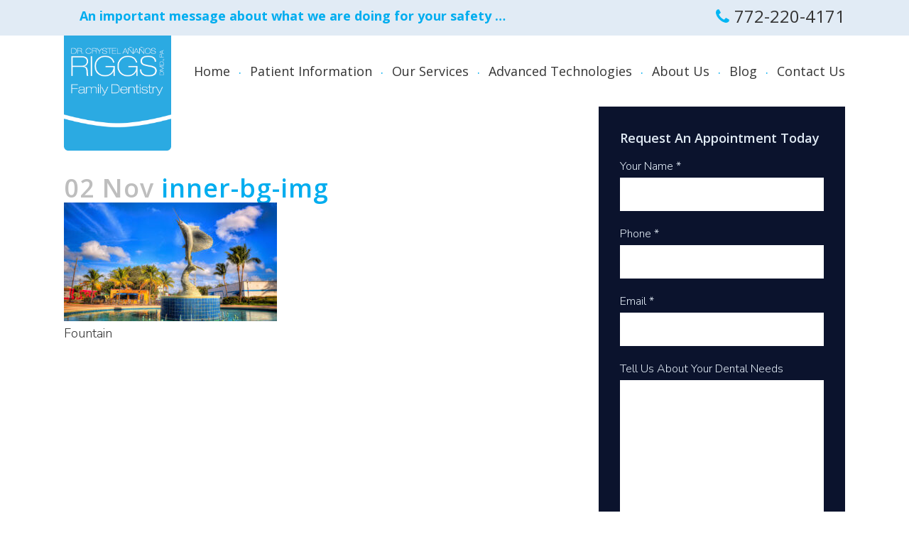

--- FILE ---
content_type: text/html; charset=UTF-8
request_url: https://www.riggsfamilydentistry.com/sailfish-statue-at-downtown-stuart-martin-county/
body_size: 95467
content:
<!DOCTYPE html>
<html dir="ltr" lang="en-US" prefix="og: https://ogp.me/ns# fb: http://ogp.me/ns/fb#">
<head>
	<meta charset="UTF-8" />
	
	<title>inner-bg-img | Riggs Family Dentistry</title>

	
			
						<meta name="viewport" content="width=device-width,initial-scale=1,user-scalable=no">
		
	<link rel="profile" href="http://gmpg.org/xfn/11" />
	<link rel="pingback" href="https://www.riggsfamilydentistry.com/xmlrpc.php" />
            <link rel="shortcut icon" type="image/x-icon" href="https://www.riggsfamilydentistry.com/wp-content/uploads/2018/09/logo.png">
        <link rel="apple-touch-icon" href="https://www.riggsfamilydentistry.com/wp-content/uploads/2018/09/logo.png"/>
    	<link href='//fonts.googleapis.com/css?family=Raleway:100,200,300,400,500,600,700,800,900,300italic,400italic,700italic|Open+Sans:100,200,300,400,500,600,700,800,900,300italic,400italic,700italic|Nunito+Sans:100,200,300,400,500,600,700,800,900,300italic,400italic,700italic|Libre+Baskerville:100,200,300,400,500,600,700,800,900,300italic,400italic,700italic&subset=latin,latin-ext' rel='stylesheet' type='text/css'>
<script type="application/javascript">var QodeAjaxUrl = "https://www.riggsfamilydentistry.com/wp-admin/admin-ajax.php"</script>
		<!-- All in One SEO 4.9.2 - aioseo.com -->
	<meta name="description" content="Fountain" />
	<meta name="robots" content="max-image-preview:large" />
	<meta name="author" content="jwdadmin"/>
	<meta name="google-site-verification" content="Bwuai7KGdk4ofqrmNcskeQ3-iluSt15Qck4UhgYD3QQ" />
	<link rel="canonical" href="https://www.riggsfamilydentistry.com/sailfish-statue-at-downtown-stuart-martin-county/" />
	<meta name="generator" content="All in One SEO (AIOSEO) 4.9.2" />
		<meta property="og:locale" content="en_US" />
		<meta property="og:site_name" content="Riggs Family Dentistry | Dr. Crystel Añaños Riggs, D.M.D. P.A. Stuart, FL" />
		<meta property="og:type" content="article" />
		<meta property="og:title" content="inner-bg-img | Riggs Family Dentistry" />
		<meta property="og:url" content="https://www.riggsfamilydentistry.com/sailfish-statue-at-downtown-stuart-martin-county/" />
		<meta property="article:published_time" content="2018-11-02T23:48:13+00:00" />
		<meta property="article:modified_time" content="2021-03-25T21:27:04+00:00" />
		<meta name="twitter:card" content="summary" />
		<meta name="twitter:title" content="inner-bg-img | Riggs Family Dentistry" />
		<!-- All in One SEO -->


            <script data-no-defer="1" data-ezscrex="false" data-cfasync="false" data-pagespeed-no-defer data-cookieconsent="ignore">
                var ctPublicFunctions = {"_ajax_nonce":"9ab7f7ee35","_rest_nonce":"993230ca2f","_ajax_url":"\/wp-admin\/admin-ajax.php","_rest_url":"https:\/\/www.riggsfamilydentistry.com\/wp-json\/","data__cookies_type":"native","data__ajax_type":"rest","data__bot_detector_enabled":"0","data__frontend_data_log_enabled":1,"cookiePrefix":"","wprocket_detected":true,"host_url":"www.riggsfamilydentistry.com","text__ee_click_to_select":"Click to select the whole data","text__ee_original_email":"The complete one is","text__ee_got_it":"Got it","text__ee_blocked":"Blocked","text__ee_cannot_connect":"Cannot connect","text__ee_cannot_decode":"Can not decode email. Unknown reason","text__ee_email_decoder":"CleanTalk email decoder","text__ee_wait_for_decoding":"The magic is on the way!","text__ee_decoding_process":"Please wait a few seconds while we decode the contact data."}
            </script>
        
            <script data-no-defer="1" data-ezscrex="false" data-cfasync="false" data-pagespeed-no-defer data-cookieconsent="ignore">
                var ctPublic = {"_ajax_nonce":"9ab7f7ee35","settings__forms__check_internal":"0","settings__forms__check_external":"0","settings__forms__force_protection":0,"settings__forms__search_test":"1","settings__forms__wc_add_to_cart":"0","settings__data__bot_detector_enabled":"0","settings__sfw__anti_crawler":0,"blog_home":"https:\/\/www.riggsfamilydentistry.com\/","pixel__setting":"0","pixel__enabled":false,"pixel__url":null,"data__email_check_before_post":"1","data__email_check_exist_post":"0","data__cookies_type":"native","data__key_is_ok":true,"data__visible_fields_required":true,"wl_brandname":"Anti-Spam by CleanTalk","wl_brandname_short":"CleanTalk","ct_checkjs_key":235267583,"emailEncoderPassKey":"02073c349eb839ab06cf9bfc6798635e","bot_detector_forms_excluded":"W10=","advancedCacheExists":true,"varnishCacheExists":false,"wc_ajax_add_to_cart":false}
            </script>
        <link rel="alternate" type="application/rss+xml" title="Riggs Family Dentistry &raquo; Feed" href="https://www.riggsfamilydentistry.com/feed/" />
<link rel="alternate" type="application/rss+xml" title="Riggs Family Dentistry &raquo; Comments Feed" href="https://www.riggsfamilydentistry.com/comments/feed/" />
<link rel="alternate" type="application/rss+xml" title="Riggs Family Dentistry &raquo; inner-bg-img Comments Feed" href="https://www.riggsfamilydentistry.com/feed/?attachment_id=452" />
<link rel="alternate" title="oEmbed (JSON)" type="application/json+oembed" href="https://www.riggsfamilydentistry.com/wp-json/oembed/1.0/embed?url=https%3A%2F%2Fwww.riggsfamilydentistry.com%2Fsailfish-statue-at-downtown-stuart-martin-county%2F" />
<link rel="alternate" title="oEmbed (XML)" type="text/xml+oembed" href="https://www.riggsfamilydentistry.com/wp-json/oembed/1.0/embed?url=https%3A%2F%2Fwww.riggsfamilydentistry.com%2Fsailfish-statue-at-downtown-stuart-martin-county%2F&#038;format=xml" />
<style id='wp-img-auto-sizes-contain-inline-css' type='text/css'>
img:is([sizes=auto i],[sizes^="auto," i]){contain-intrinsic-size:3000px 1500px}
/*# sourceURL=wp-img-auto-sizes-contain-inline-css */
</style>
<link rel='stylesheet' id='layerslider-css' href='https://www.riggsfamilydentistry.com/wp-content/plugins/LayerSlider/assets/static/layerslider/css/layerslider.css?ver=7.12.5' type='text/css' media='all' />
<style id='wp-emoji-styles-inline-css' type='text/css'>

	img.wp-smiley, img.emoji {
		display: inline !important;
		border: none !important;
		box-shadow: none !important;
		height: 1em !important;
		width: 1em !important;
		margin: 0 0.07em !important;
		vertical-align: -0.1em !important;
		background: none !important;
		padding: 0 !important;
	}
/*# sourceURL=wp-emoji-styles-inline-css */
</style>
<style id='wp-block-library-inline-css' type='text/css'>
:root{--wp-block-synced-color:#7a00df;--wp-block-synced-color--rgb:122,0,223;--wp-bound-block-color:var(--wp-block-synced-color);--wp-editor-canvas-background:#ddd;--wp-admin-theme-color:#007cba;--wp-admin-theme-color--rgb:0,124,186;--wp-admin-theme-color-darker-10:#006ba1;--wp-admin-theme-color-darker-10--rgb:0,107,160.5;--wp-admin-theme-color-darker-20:#005a87;--wp-admin-theme-color-darker-20--rgb:0,90,135;--wp-admin-border-width-focus:2px}@media (min-resolution:192dpi){:root{--wp-admin-border-width-focus:1.5px}}.wp-element-button{cursor:pointer}:root .has-very-light-gray-background-color{background-color:#eee}:root .has-very-dark-gray-background-color{background-color:#313131}:root .has-very-light-gray-color{color:#eee}:root .has-very-dark-gray-color{color:#313131}:root .has-vivid-green-cyan-to-vivid-cyan-blue-gradient-background{background:linear-gradient(135deg,#00d084,#0693e3)}:root .has-purple-crush-gradient-background{background:linear-gradient(135deg,#34e2e4,#4721fb 50%,#ab1dfe)}:root .has-hazy-dawn-gradient-background{background:linear-gradient(135deg,#faaca8,#dad0ec)}:root .has-subdued-olive-gradient-background{background:linear-gradient(135deg,#fafae1,#67a671)}:root .has-atomic-cream-gradient-background{background:linear-gradient(135deg,#fdd79a,#004a59)}:root .has-nightshade-gradient-background{background:linear-gradient(135deg,#330968,#31cdcf)}:root .has-midnight-gradient-background{background:linear-gradient(135deg,#020381,#2874fc)}:root{--wp--preset--font-size--normal:16px;--wp--preset--font-size--huge:42px}.has-regular-font-size{font-size:1em}.has-larger-font-size{font-size:2.625em}.has-normal-font-size{font-size:var(--wp--preset--font-size--normal)}.has-huge-font-size{font-size:var(--wp--preset--font-size--huge)}.has-text-align-center{text-align:center}.has-text-align-left{text-align:left}.has-text-align-right{text-align:right}.has-fit-text{white-space:nowrap!important}#end-resizable-editor-section{display:none}.aligncenter{clear:both}.items-justified-left{justify-content:flex-start}.items-justified-center{justify-content:center}.items-justified-right{justify-content:flex-end}.items-justified-space-between{justify-content:space-between}.screen-reader-text{border:0;clip-path:inset(50%);height:1px;margin:-1px;overflow:hidden;padding:0;position:absolute;width:1px;word-wrap:normal!important}.screen-reader-text:focus{background-color:#ddd;clip-path:none;color:#444;display:block;font-size:1em;height:auto;left:5px;line-height:normal;padding:15px 23px 14px;text-decoration:none;top:5px;width:auto;z-index:100000}html :where(.has-border-color){border-style:solid}html :where([style*=border-top-color]){border-top-style:solid}html :where([style*=border-right-color]){border-right-style:solid}html :where([style*=border-bottom-color]){border-bottom-style:solid}html :where([style*=border-left-color]){border-left-style:solid}html :where([style*=border-width]){border-style:solid}html :where([style*=border-top-width]){border-top-style:solid}html :where([style*=border-right-width]){border-right-style:solid}html :where([style*=border-bottom-width]){border-bottom-style:solid}html :where([style*=border-left-width]){border-left-style:solid}html :where(img[class*=wp-image-]){height:auto;max-width:100%}:where(figure){margin:0 0 1em}html :where(.is-position-sticky){--wp-admin--admin-bar--position-offset:var(--wp-admin--admin-bar--height,0px)}@media screen and (max-width:600px){html :where(.is-position-sticky){--wp-admin--admin-bar--position-offset:0px}}

/*# sourceURL=wp-block-library-inline-css */
</style><style id='global-styles-inline-css' type='text/css'>
:root{--wp--preset--aspect-ratio--square: 1;--wp--preset--aspect-ratio--4-3: 4/3;--wp--preset--aspect-ratio--3-4: 3/4;--wp--preset--aspect-ratio--3-2: 3/2;--wp--preset--aspect-ratio--2-3: 2/3;--wp--preset--aspect-ratio--16-9: 16/9;--wp--preset--aspect-ratio--9-16: 9/16;--wp--preset--color--black: #000000;--wp--preset--color--cyan-bluish-gray: #abb8c3;--wp--preset--color--white: #ffffff;--wp--preset--color--pale-pink: #f78da7;--wp--preset--color--vivid-red: #cf2e2e;--wp--preset--color--luminous-vivid-orange: #ff6900;--wp--preset--color--luminous-vivid-amber: #fcb900;--wp--preset--color--light-green-cyan: #7bdcb5;--wp--preset--color--vivid-green-cyan: #00d084;--wp--preset--color--pale-cyan-blue: #8ed1fc;--wp--preset--color--vivid-cyan-blue: #0693e3;--wp--preset--color--vivid-purple: #9b51e0;--wp--preset--gradient--vivid-cyan-blue-to-vivid-purple: linear-gradient(135deg,rgb(6,147,227) 0%,rgb(155,81,224) 100%);--wp--preset--gradient--light-green-cyan-to-vivid-green-cyan: linear-gradient(135deg,rgb(122,220,180) 0%,rgb(0,208,130) 100%);--wp--preset--gradient--luminous-vivid-amber-to-luminous-vivid-orange: linear-gradient(135deg,rgb(252,185,0) 0%,rgb(255,105,0) 100%);--wp--preset--gradient--luminous-vivid-orange-to-vivid-red: linear-gradient(135deg,rgb(255,105,0) 0%,rgb(207,46,46) 100%);--wp--preset--gradient--very-light-gray-to-cyan-bluish-gray: linear-gradient(135deg,rgb(238,238,238) 0%,rgb(169,184,195) 100%);--wp--preset--gradient--cool-to-warm-spectrum: linear-gradient(135deg,rgb(74,234,220) 0%,rgb(151,120,209) 20%,rgb(207,42,186) 40%,rgb(238,44,130) 60%,rgb(251,105,98) 80%,rgb(254,248,76) 100%);--wp--preset--gradient--blush-light-purple: linear-gradient(135deg,rgb(255,206,236) 0%,rgb(152,150,240) 100%);--wp--preset--gradient--blush-bordeaux: linear-gradient(135deg,rgb(254,205,165) 0%,rgb(254,45,45) 50%,rgb(107,0,62) 100%);--wp--preset--gradient--luminous-dusk: linear-gradient(135deg,rgb(255,203,112) 0%,rgb(199,81,192) 50%,rgb(65,88,208) 100%);--wp--preset--gradient--pale-ocean: linear-gradient(135deg,rgb(255,245,203) 0%,rgb(182,227,212) 50%,rgb(51,167,181) 100%);--wp--preset--gradient--electric-grass: linear-gradient(135deg,rgb(202,248,128) 0%,rgb(113,206,126) 100%);--wp--preset--gradient--midnight: linear-gradient(135deg,rgb(2,3,129) 0%,rgb(40,116,252) 100%);--wp--preset--font-size--small: 13px;--wp--preset--font-size--medium: 20px;--wp--preset--font-size--large: 36px;--wp--preset--font-size--x-large: 42px;--wp--preset--spacing--20: 0.44rem;--wp--preset--spacing--30: 0.67rem;--wp--preset--spacing--40: 1rem;--wp--preset--spacing--50: 1.5rem;--wp--preset--spacing--60: 2.25rem;--wp--preset--spacing--70: 3.38rem;--wp--preset--spacing--80: 5.06rem;--wp--preset--shadow--natural: 6px 6px 9px rgba(0, 0, 0, 0.2);--wp--preset--shadow--deep: 12px 12px 50px rgba(0, 0, 0, 0.4);--wp--preset--shadow--sharp: 6px 6px 0px rgba(0, 0, 0, 0.2);--wp--preset--shadow--outlined: 6px 6px 0px -3px rgb(255, 255, 255), 6px 6px rgb(0, 0, 0);--wp--preset--shadow--crisp: 6px 6px 0px rgb(0, 0, 0);}:where(.is-layout-flex){gap: 0.5em;}:where(.is-layout-grid){gap: 0.5em;}body .is-layout-flex{display: flex;}.is-layout-flex{flex-wrap: wrap;align-items: center;}.is-layout-flex > :is(*, div){margin: 0;}body .is-layout-grid{display: grid;}.is-layout-grid > :is(*, div){margin: 0;}:where(.wp-block-columns.is-layout-flex){gap: 2em;}:where(.wp-block-columns.is-layout-grid){gap: 2em;}:where(.wp-block-post-template.is-layout-flex){gap: 1.25em;}:where(.wp-block-post-template.is-layout-grid){gap: 1.25em;}.has-black-color{color: var(--wp--preset--color--black) !important;}.has-cyan-bluish-gray-color{color: var(--wp--preset--color--cyan-bluish-gray) !important;}.has-white-color{color: var(--wp--preset--color--white) !important;}.has-pale-pink-color{color: var(--wp--preset--color--pale-pink) !important;}.has-vivid-red-color{color: var(--wp--preset--color--vivid-red) !important;}.has-luminous-vivid-orange-color{color: var(--wp--preset--color--luminous-vivid-orange) !important;}.has-luminous-vivid-amber-color{color: var(--wp--preset--color--luminous-vivid-amber) !important;}.has-light-green-cyan-color{color: var(--wp--preset--color--light-green-cyan) !important;}.has-vivid-green-cyan-color{color: var(--wp--preset--color--vivid-green-cyan) !important;}.has-pale-cyan-blue-color{color: var(--wp--preset--color--pale-cyan-blue) !important;}.has-vivid-cyan-blue-color{color: var(--wp--preset--color--vivid-cyan-blue) !important;}.has-vivid-purple-color{color: var(--wp--preset--color--vivid-purple) !important;}.has-black-background-color{background-color: var(--wp--preset--color--black) !important;}.has-cyan-bluish-gray-background-color{background-color: var(--wp--preset--color--cyan-bluish-gray) !important;}.has-white-background-color{background-color: var(--wp--preset--color--white) !important;}.has-pale-pink-background-color{background-color: var(--wp--preset--color--pale-pink) !important;}.has-vivid-red-background-color{background-color: var(--wp--preset--color--vivid-red) !important;}.has-luminous-vivid-orange-background-color{background-color: var(--wp--preset--color--luminous-vivid-orange) !important;}.has-luminous-vivid-amber-background-color{background-color: var(--wp--preset--color--luminous-vivid-amber) !important;}.has-light-green-cyan-background-color{background-color: var(--wp--preset--color--light-green-cyan) !important;}.has-vivid-green-cyan-background-color{background-color: var(--wp--preset--color--vivid-green-cyan) !important;}.has-pale-cyan-blue-background-color{background-color: var(--wp--preset--color--pale-cyan-blue) !important;}.has-vivid-cyan-blue-background-color{background-color: var(--wp--preset--color--vivid-cyan-blue) !important;}.has-vivid-purple-background-color{background-color: var(--wp--preset--color--vivid-purple) !important;}.has-black-border-color{border-color: var(--wp--preset--color--black) !important;}.has-cyan-bluish-gray-border-color{border-color: var(--wp--preset--color--cyan-bluish-gray) !important;}.has-white-border-color{border-color: var(--wp--preset--color--white) !important;}.has-pale-pink-border-color{border-color: var(--wp--preset--color--pale-pink) !important;}.has-vivid-red-border-color{border-color: var(--wp--preset--color--vivid-red) !important;}.has-luminous-vivid-orange-border-color{border-color: var(--wp--preset--color--luminous-vivid-orange) !important;}.has-luminous-vivid-amber-border-color{border-color: var(--wp--preset--color--luminous-vivid-amber) !important;}.has-light-green-cyan-border-color{border-color: var(--wp--preset--color--light-green-cyan) !important;}.has-vivid-green-cyan-border-color{border-color: var(--wp--preset--color--vivid-green-cyan) !important;}.has-pale-cyan-blue-border-color{border-color: var(--wp--preset--color--pale-cyan-blue) !important;}.has-vivid-cyan-blue-border-color{border-color: var(--wp--preset--color--vivid-cyan-blue) !important;}.has-vivid-purple-border-color{border-color: var(--wp--preset--color--vivid-purple) !important;}.has-vivid-cyan-blue-to-vivid-purple-gradient-background{background: var(--wp--preset--gradient--vivid-cyan-blue-to-vivid-purple) !important;}.has-light-green-cyan-to-vivid-green-cyan-gradient-background{background: var(--wp--preset--gradient--light-green-cyan-to-vivid-green-cyan) !important;}.has-luminous-vivid-amber-to-luminous-vivid-orange-gradient-background{background: var(--wp--preset--gradient--luminous-vivid-amber-to-luminous-vivid-orange) !important;}.has-luminous-vivid-orange-to-vivid-red-gradient-background{background: var(--wp--preset--gradient--luminous-vivid-orange-to-vivid-red) !important;}.has-very-light-gray-to-cyan-bluish-gray-gradient-background{background: var(--wp--preset--gradient--very-light-gray-to-cyan-bluish-gray) !important;}.has-cool-to-warm-spectrum-gradient-background{background: var(--wp--preset--gradient--cool-to-warm-spectrum) !important;}.has-blush-light-purple-gradient-background{background: var(--wp--preset--gradient--blush-light-purple) !important;}.has-blush-bordeaux-gradient-background{background: var(--wp--preset--gradient--blush-bordeaux) !important;}.has-luminous-dusk-gradient-background{background: var(--wp--preset--gradient--luminous-dusk) !important;}.has-pale-ocean-gradient-background{background: var(--wp--preset--gradient--pale-ocean) !important;}.has-electric-grass-gradient-background{background: var(--wp--preset--gradient--electric-grass) !important;}.has-midnight-gradient-background{background: var(--wp--preset--gradient--midnight) !important;}.has-small-font-size{font-size: var(--wp--preset--font-size--small) !important;}.has-medium-font-size{font-size: var(--wp--preset--font-size--medium) !important;}.has-large-font-size{font-size: var(--wp--preset--font-size--large) !important;}.has-x-large-font-size{font-size: var(--wp--preset--font-size--x-large) !important;}
/*# sourceURL=global-styles-inline-css */
</style>

<style id='classic-theme-styles-inline-css' type='text/css'>
/*! This file is auto-generated */
.wp-block-button__link{color:#fff;background-color:#32373c;border-radius:9999px;box-shadow:none;text-decoration:none;padding:calc(.667em + 2px) calc(1.333em + 2px);font-size:1.125em}.wp-block-file__button{background:#32373c;color:#fff;text-decoration:none}
/*# sourceURL=/wp-includes/css/classic-themes.min.css */
</style>
<link rel='stylesheet' id='cleantalk-public-css-css' href='https://www.riggsfamilydentistry.com/wp-content/plugins/cleantalk-spam-protect/css/cleantalk-public.min.css?ver=6.70.1_1766418139' type='text/css' media='all' />
<link rel='stylesheet' id='cleantalk-email-decoder-css-css' href='https://www.riggsfamilydentistry.com/wp-content/plugins/cleantalk-spam-protect/css/cleantalk-email-decoder.min.css?ver=6.70.1_1766418139' type='text/css' media='all' />
<link rel='stylesheet' id='contact-form-7-css' href='https://www.riggsfamilydentistry.com/wp-content/plugins/contact-form-7/includes/css/styles.css?ver=6.1.4' type='text/css' media='all' />
<link rel='stylesheet' id='default_style-css' href='https://www.riggsfamilydentistry.com/wp-content/themes/bridge/style.css?ver=6.9' type='text/css' media='all' />
<link rel='stylesheet' id='qode_font_awesome-css' href='https://www.riggsfamilydentistry.com/wp-content/themes/bridge/css/font-awesome/css/font-awesome.min.css?ver=6.9' type='text/css' media='all' />
<link rel='stylesheet' id='qode_font_elegant-css' href='https://www.riggsfamilydentistry.com/wp-content/themes/bridge/css/elegant-icons/style.min.css?ver=6.9' type='text/css' media='all' />
<link rel='stylesheet' id='qode_linea_icons-css' href='https://www.riggsfamilydentistry.com/wp-content/themes/bridge/css/linea-icons/style.css?ver=6.9' type='text/css' media='all' />
<link rel='stylesheet' id='qode_dripicons-css' href='https://www.riggsfamilydentistry.com/wp-content/themes/bridge/css/dripicons/dripicons.css?ver=6.9' type='text/css' media='all' />
<link rel='stylesheet' id='stylesheet-css' href='https://www.riggsfamilydentistry.com/wp-content/themes/bridge/css/stylesheet.min.css?ver=6.9' type='text/css' media='all' />
<style id='stylesheet-inline-css' type='text/css'>
   .postid-452.disabled_footer_top .footer_top_holder, .postid-452.disabled_footer_bottom .footer_bottom_holder { display: none;}


/*# sourceURL=stylesheet-inline-css */
</style>
<link rel='stylesheet' id='qode_print-css' href='https://www.riggsfamilydentistry.com/wp-content/themes/bridge/css/print.css?ver=6.9' type='text/css' media='all' />
<link rel='stylesheet' id='mac_stylesheet-css' href='https://www.riggsfamilydentistry.com/wp-content/themes/bridge/css/mac_stylesheet.css?ver=6.9' type='text/css' media='all' />
<link rel='stylesheet' id='webkit-css' href='https://www.riggsfamilydentistry.com/wp-content/themes/bridge/css/webkit_stylesheet.css?ver=6.9' type='text/css' media='all' />
<link rel='stylesheet' id='style_dynamic-css' href='https://www.riggsfamilydentistry.com/wp-content/themes/bridge/css/style_dynamic.css?ver=1725479013' type='text/css' media='all' />
<link rel='stylesheet' id='responsive-css' href='https://www.riggsfamilydentistry.com/wp-content/themes/bridge/css/responsive.min.css?ver=6.9' type='text/css' media='all' />
<link rel='stylesheet' id='style_dynamic_responsive-css' href='https://www.riggsfamilydentistry.com/wp-content/themes/bridge/css/style_dynamic_responsive.css?ver=1725479013' type='text/css' media='all' />
<link rel='stylesheet' id='js_composer_front-css' href='https://www.riggsfamilydentistry.com/wp-content/plugins/js_composer/assets/css/js_composer.min.css?ver=8.7' type='text/css' media='all' />
<link rel='stylesheet' id='custom_css-css' href='https://www.riggsfamilydentistry.com/wp-content/themes/bridge/css/custom_css.css?ver=1725479013' type='text/css' media='all' />
<link rel='stylesheet' id='childstyle-css' href='https://www.riggsfamilydentistry.com/wp-content/themes/bridge-child/style.css?ver=6.9' type='text/css' media='all' />
<script type="text/javascript" src="https://www.riggsfamilydentistry.com/wp-includes/js/jquery/jquery.min.js?ver=3.7.1" id="jquery-core-js"></script>
<script type="text/javascript" src="https://www.riggsfamilydentistry.com/wp-includes/js/jquery/jquery-migrate.min.js?ver=3.4.1" id="jquery-migrate-js"></script>
<script type="text/javascript" id="layerslider-utils-js-extra">
/* <![CDATA[ */
var LS_Meta = {"v":"7.12.5","fixGSAP":"1"};
//# sourceURL=layerslider-utils-js-extra
/* ]]> */
</script>
<script type="text/javascript" src="https://www.riggsfamilydentistry.com/wp-content/plugins/LayerSlider/assets/static/layerslider/js/layerslider.utils.js?ver=7.12.5" id="layerslider-utils-js"></script>
<script type="text/javascript" src="https://www.riggsfamilydentistry.com/wp-content/plugins/LayerSlider/assets/static/layerslider/js/layerslider.kreaturamedia.jquery.js?ver=7.12.5" id="layerslider-js"></script>
<script type="text/javascript" src="https://www.riggsfamilydentistry.com/wp-content/plugins/LayerSlider/assets/static/layerslider/js/layerslider.transitions.js?ver=7.12.5" id="layerslider-transitions-js"></script>
<script type="text/javascript" src="https://www.riggsfamilydentistry.com/wp-content/plugins/cleantalk-spam-protect/js/apbct-public-bundle_gathering.min.js?ver=6.70.1_1766418139" id="apbct-public-bundle_gathering.min-js-js"></script>
<script type="text/javascript" src="https://www.riggsfamilydentistry.com/wp-content/plugins/google-analyticator/external-tracking.min.js?ver=6.5.7" id="ga-external-tracking-js"></script>
<script></script><meta name="generator" content="Powered by LayerSlider 7.12.5 - Build Heros, Sliders, and Popups. Create Animations and Beautiful, Rich Web Content as Easy as Never Before on WordPress." />
<!-- LayerSlider updates and docs at: https://layerslider.com -->
<link rel="https://api.w.org/" href="https://www.riggsfamilydentistry.com/wp-json/" /><link rel="alternate" title="JSON" type="application/json" href="https://www.riggsfamilydentistry.com/wp-json/wp/v2/media/452" /><link rel="EditURI" type="application/rsd+xml" title="RSD" href="https://www.riggsfamilydentistry.com/xmlrpc.php?rsd" />
<meta name="generator" content="WordPress 6.9" />
<link rel='shortlink' href='https://www.riggsfamilydentistry.com/?p=452' />
<script type="application/ld+json">
{
  "@context": "https://schema.org",
  "@type": "Dentist",
  "name": "Riggs Family Dentistry Stuart, FL - Dr. Crystel Riggs DMD",
  "image": "",
  "@id": "",
  "url": "http://www.riggsfamilydentistry.com/",
  "telephone": "(772) 220-4171",
  "address": {
    "@type": "PostalAddress",
    "streetAddress": "900 SE Ocean Blvd Ste 248",
    "addressLocality": "Stuart",
    "addressRegion": "FL",
    "postalCode": "34994",
    "addressCountry": "US"
  },
  "geo": {
    "@type": "GeoCoordinates",
    "latitude": 27.1971894,
    "longitude": -80.23715629999998
  },
  "openingHoursSpecification": [{
    "@type": "OpeningHoursSpecification",
    "dayOfWeek": "Monday",
    "opens": "08:30",
    "closes": "17:00"
  },{
    "@type": "OpeningHoursSpecification",
    "dayOfWeek": "Tuesday",
    "opens": "08:30",
    "closes": "17:00"
  },{
    "@type": "OpeningHoursSpecification",
    "dayOfWeek": "Wednesday",
    "opens": "09:00",
    "closes": "15:00"
  },{
    "@type": "OpeningHoursSpecification",
    "dayOfWeek": "Thursday",
    "opens": "08:30",
    "closes": "17:00"
  },{
    "@type": "OpeningHoursSpecification",
    "dayOfWeek": "Friday",
    "opens": "09:00",
    "closes": "15:00"
  }]
}
</script>

<!-- Google Tag Manager -->
<script>(function(w,d,s,l,i){w[l]=w[l]||[];w[l].push({'gtm.start':
new Date().getTime(),event:'gtm.js'});var f=d.getElementsByTagName(s)[0],
j=d.createElement(s),dl=l!='dataLayer'?'&l='+l:'';j.async=true;j.src=
'https://www.googletagmanager.com/gtm.js?id='+i+dl;f.parentNode.insertBefore(j,f);
})(window,document,'script','dataLayer','GTM-P4K3L5V');</script>
<!-- End Google Tag Manager --><script type="text/javascript">
(function(url){
	if(/(?:Chrome\/26\.0\.1410\.63 Safari\/537\.31|WordfenceTestMonBot)/.test(navigator.userAgent)){ return; }
	var addEvent = function(evt, handler) {
		if (window.addEventListener) {
			document.addEventListener(evt, handler, false);
		} else if (window.attachEvent) {
			document.attachEvent('on' + evt, handler);
		}
	};
	var removeEvent = function(evt, handler) {
		if (window.removeEventListener) {
			document.removeEventListener(evt, handler, false);
		} else if (window.detachEvent) {
			document.detachEvent('on' + evt, handler);
		}
	};
	var evts = 'contextmenu dblclick drag dragend dragenter dragleave dragover dragstart drop keydown keypress keyup mousedown mousemove mouseout mouseover mouseup mousewheel scroll'.split(' ');
	var logHuman = function() {
		if (window.wfLogHumanRan) { return; }
		window.wfLogHumanRan = true;
		var wfscr = document.createElement('script');
		wfscr.type = 'text/javascript';
		wfscr.async = true;
		wfscr.src = url + '&r=' + Math.random();
		(document.getElementsByTagName('head')[0]||document.getElementsByTagName('body')[0]).appendChild(wfscr);
		for (var i = 0; i < evts.length; i++) {
			removeEvent(evts[i], logHuman);
		}
	};
	for (var i = 0; i < evts.length; i++) {
		addEvent(evts[i], logHuman);
	}
})('//www.riggsfamilydentistry.com/?wordfence_lh=1&hid=B7E6B5FAFF3A61F4E3D54A3D3931A141');
</script><style type="text/css">.recentcomments a{display:inline !important;padding:0 !important;margin:0 !important;}</style><meta name="generator" content="Powered by WPBakery Page Builder - drag and drop page builder for WordPress."/>
<script src="https://cdn.userway.org/widget.js" data-account="HaoAa5MYaR"></script><meta name="generator" content="Powered by Slider Revolution 6.7.14 - responsive, Mobile-Friendly Slider Plugin for WordPress with comfortable drag and drop interface." />
<!-- Google Analytics Tracking by Google Analyticator 6.5.7 -->
<script type="text/javascript">
    var analyticsFileTypes = [];
    var analyticsSnippet = 'disabled';
    var analyticsEventTracking = 'enabled';
</script>
<script type="text/javascript">
	(function(i,s,o,g,r,a,m){i['GoogleAnalyticsObject']=r;i[r]=i[r]||function(){
	(i[r].q=i[r].q||[]).push(arguments)},i[r].l=1*new Date();a=s.createElement(o),
	m=s.getElementsByTagName(o)[0];a.async=1;a.src=g;m.parentNode.insertBefore(a,m)
	})(window,document,'script','//www.google-analytics.com/analytics.js','ga');
	ga('create', 'UA-144902121-1', 'auto');
 
	ga('send', 'pageview');
</script>
<script>function setREVStartSize(e){
			//window.requestAnimationFrame(function() {
				window.RSIW = window.RSIW===undefined ? window.innerWidth : window.RSIW;
				window.RSIH = window.RSIH===undefined ? window.innerHeight : window.RSIH;
				try {
					var pw = document.getElementById(e.c).parentNode.offsetWidth,
						newh;
					pw = pw===0 || isNaN(pw) || (e.l=="fullwidth" || e.layout=="fullwidth") ? window.RSIW : pw;
					e.tabw = e.tabw===undefined ? 0 : parseInt(e.tabw);
					e.thumbw = e.thumbw===undefined ? 0 : parseInt(e.thumbw);
					e.tabh = e.tabh===undefined ? 0 : parseInt(e.tabh);
					e.thumbh = e.thumbh===undefined ? 0 : parseInt(e.thumbh);
					e.tabhide = e.tabhide===undefined ? 0 : parseInt(e.tabhide);
					e.thumbhide = e.thumbhide===undefined ? 0 : parseInt(e.thumbhide);
					e.mh = e.mh===undefined || e.mh=="" || e.mh==="auto" ? 0 : parseInt(e.mh,0);
					if(e.layout==="fullscreen" || e.l==="fullscreen")
						newh = Math.max(e.mh,window.RSIH);
					else{
						e.gw = Array.isArray(e.gw) ? e.gw : [e.gw];
						for (var i in e.rl) if (e.gw[i]===undefined || e.gw[i]===0) e.gw[i] = e.gw[i-1];
						e.gh = e.el===undefined || e.el==="" || (Array.isArray(e.el) && e.el.length==0)? e.gh : e.el;
						e.gh = Array.isArray(e.gh) ? e.gh : [e.gh];
						for (var i in e.rl) if (e.gh[i]===undefined || e.gh[i]===0) e.gh[i] = e.gh[i-1];
											
						var nl = new Array(e.rl.length),
							ix = 0,
							sl;
						e.tabw = e.tabhide>=pw ? 0 : e.tabw;
						e.thumbw = e.thumbhide>=pw ? 0 : e.thumbw;
						e.tabh = e.tabhide>=pw ? 0 : e.tabh;
						e.thumbh = e.thumbhide>=pw ? 0 : e.thumbh;
						for (var i in e.rl) nl[i] = e.rl[i]<window.RSIW ? 0 : e.rl[i];
						sl = nl[0];
						for (var i in nl) if (sl>nl[i] && nl[i]>0) { sl = nl[i]; ix=i;}
						var m = pw>(e.gw[ix]+e.tabw+e.thumbw) ? 1 : (pw-(e.tabw+e.thumbw)) / (e.gw[ix]);
						newh =  (e.gh[ix] * m) + (e.tabh + e.thumbh);
					}
					var el = document.getElementById(e.c);
					if (el!==null && el) el.style.height = newh+"px";
					el = document.getElementById(e.c+"_wrapper");
					if (el!==null && el) {
						el.style.height = newh+"px";
						el.style.display = "block";
					}
				} catch(e){
					console.log("Failure at Presize of Slider:" + e)
				}
			//});
		  };</script>
		<style type="text/css" id="wp-custom-css">
			.blog_holder article .post_info {
	display: none;
}

.home .wpcf7-acceptance
.wpcf7-list-item {
    background-color:#ffffff;
}
.wpcf7-acceptance
.wpcf7-list-item {
    font-size: small;
    padding: 10px;
}		</style>
		<noscript><style> .wpb_animate_when_almost_visible { opacity: 1; }</style></noscript>
<!-- START - Open Graph and Twitter Card Tags 3.3.7 -->
 <!-- Facebook Open Graph -->
  <meta property="og:locale" content="en_US"/>
  <meta property="og:site_name" content="Riggs Family Dentistry"/>
  <meta property="og:title" content="inner-bg-img"/>
  <meta property="og:url" content="https://www.riggsfamilydentistry.com/sailfish-statue-at-downtown-stuart-martin-county/"/>
  <meta property="og:type" content="article"/>
  <meta property="og:description" content="Fountain"/>
  <meta property="og:image" content="http://www.riggsfamilydentistry.com/wp-content/uploads/2019/02/RFDOurOffice1.png"/>
  <meta property="og:image:url" content="http://www.riggsfamilydentistry.com/wp-content/uploads/2019/02/RFDOurOffice1.png"/>
  <meta property="article:publisher" content="https://www.facebook.com/riggsdentist/"/>
 <!-- Google+ / Schema.org -->
  <meta itemprop="name" content="inner-bg-img"/>
  <meta itemprop="headline" content="inner-bg-img"/>
  <meta itemprop="description" content="Fountain"/>
  <meta itemprop="image" content="http://www.riggsfamilydentistry.com/wp-content/uploads/2019/02/RFDOurOffice1.png"/>
  <meta itemprop="author" content="jwdadmin"/>
  <!--<meta itemprop="publisher" content="Riggs Family Dentistry"/>--> <!-- To solve: The attribute publisher.itemtype has an invalid value -->
 <!-- Twitter Cards -->
  <meta name="twitter:title" content="inner-bg-img"/>
  <meta name="twitter:url" content="https://www.riggsfamilydentistry.com/sailfish-statue-at-downtown-stuart-martin-county/"/>
  <meta name="twitter:description" content="Fountain"/>
  <meta name="twitter:image" content="http://www.riggsfamilydentistry.com/wp-content/uploads/2019/02/RFDOurOffice1.png"/>
  <meta name="twitter:card" content="summary_large_image"/>
 <!-- SEO -->
 <!-- Misc. tags -->
 <!-- is_singular -->
<!-- END - Open Graph and Twitter Card Tags 3.3.7 -->
	
<link rel='stylesheet' id='rs-plugin-settings-css' href='//www.riggsfamilydentistry.com/wp-content/plugins/revslider/sr6/assets/css/rs6.css?ver=6.7.14' type='text/css' media='all' />
<style id='rs-plugin-settings-inline-css' type='text/css'>
#rs-demo-id {}
/*# sourceURL=rs-plugin-settings-inline-css */
</style>
</head>

<body class="attachment wp-singular attachment-template-default single single-attachment postid-452 attachmentid-452 attachment-jpeg wp-theme-bridge wp-child-theme-bridge-child  qode-title-hidden qode_grid_1400 footer_responsive_adv transparent_content qode-child-theme-ver-1.0.0 qode-theme-ver-16.8 qode-theme-bridge qode_header_in_grid wpb-js-composer js-comp-ver-8.7 vc_responsive" itemscope itemtype="http://schema.org/WebPage">


<div class="wrapper">
	<div class="wrapper_inner">

    
    <!-- Google Analytics start -->
        <!-- Google Analytics end -->

	<header class=" has_top scroll_header_top_area  stick scrolled_not_transparent page_header">
	<div class="header_inner clearfix">
				<div class="header_top_bottom_holder">
				<div class="header_top clearfix" style='' >
				<div class="container">
			<div class="container_inner clearfix">
														<div class="left">
						<div class="inner">
							<div class="header-widget widget_text header-left-widget">			<div class="textwidget"><p><!-- <strong>Call us today to schedule your appointment.</strong> --> <a style="font-weight:bold" href="https://www.riggsfamilydentistry.com/an-important-message-to-our-clients-and-friends-regarding-the-covid-19-outbreak/">An important message about what we are doing for your safety &#8230;</a></p>
</div>
		</div>						</div>
					</div>
					<div class="right">
						<div class="inner">
							<div class="widget_text header-widget widget_custom_html header-right-widget"><div class="textwidget custom-html-widget"><div class="top-call">
	<a href="tel:7722204171"><i class="fa fa-phone"></i>772-220-4171</a>
</div></div></div>						</div>
					</div>
													</div>
		</div>
		</div>

			<div class="header_bottom clearfix" style='' >
								<div class="container">
					<div class="container_inner clearfix">
																				<div class="header_inner_left">
																	<div class="mobile_menu_button">
		<span>
			<i class="qode_icon_font_awesome fa fa-bars " ></i>		</span>
	</div>
								<div class="logo_wrapper" >
	<div class="q_logo">
		<a itemprop="url" href="https://www.riggsfamilydentistry.com/" >
             <img itemprop="image" class="normal" src="http://www.riggsfamilydentistry.com/wp-content/uploads/2019/02/Riggs-Logo-Modified.png" alt="Logo"/> 			 <img itemprop="image" class="light" src="http://www.riggsfamilydentistry.com/wp-content/uploads/2019/02/Riggs-Logo-Modified.png" alt="Logo"/> 			 <img itemprop="image" class="dark" src="http://www.riggsfamilydentistry.com/wp-content/uploads/2019/02/Riggs-Logo-Modified.png" alt="Logo"/> 			 <img itemprop="image" class="sticky" src="http://www.riggsfamilydentistry.com/wp-content/uploads/2019/02/Riggs-Logo-Modified.png" alt="Logo"/> 			 <img itemprop="image" class="mobile" src="http://www.riggsfamilydentistry.com/wp-content/uploads/2019/02/Riggs-Logo-Modified.png" alt="Logo"/> 			 <img itemprop="image" class="popup" src="https://www.riggsfamilydentistry.com/wp-content/themes/bridge/img/logo_white.png" alt="Logo"/> 		</a>
	</div>
	</div>															</div>
															<div class="header_inner_right">
									<div class="side_menu_button_wrapper right">
																														<div class="side_menu_button">
																																											</div>
									</div>
								</div>
							
							
							<nav class="main_menu drop_down right">
								<ul id="menu-main-menu" class=""><li id="nav-menu-item-13" class="menu-item menu-item-type-post_type menu-item-object-page menu-item-home  narrow"><a href="https://www.riggsfamilydentistry.com/" class=""><i class="menu_icon blank fa"></i><span>Home</span><span class="plus"></span></a></li>
<li id="nav-menu-item-12" class="menu-item menu-item-type-post_type menu-item-object-page menu-item-has-children  has_sub narrow"><a href="https://www.riggsfamilydentistry.com/patient-information/" class=" no_link" style="cursor: default;" onclick="JavaScript: return false;"><i class="menu_icon blank fa"></i><span>Patient Information</span><span class="plus"></span></a>
<div class="second"><div class="inner"><ul>
	<li id="nav-menu-item-37" class="menu-item menu-item-type-post_type menu-item-object-page "><a href="https://www.riggsfamilydentistry.com/patient-information/your-first-visit/" class=""><i class="menu_icon blank fa"></i><span>Your First Visit</span><span class="plus"></span></a></li>
	<li id="nav-menu-item-36" class="menu-item menu-item-type-post_type menu-item-object-page "><a href="https://www.riggsfamilydentistry.com/patient-information/download-patient-forms/" class=""><i class="menu_icon blank fa"></i><span>Download Patient Forms</span><span class="plus"></span></a></li>
	<li id="nav-menu-item-35" class="menu-item menu-item-type-post_type menu-item-object-page "><a href="https://www.riggsfamilydentistry.com/patient-information/financing-options-dental-insurance/" class=""><i class="menu_icon blank fa"></i><span>Financing Options and Dental Benefits</span><span class="plus"></span></a></li>
	<li id="nav-menu-item-34" class="menu-item menu-item-type-post_type menu-item-object-page "><a href="https://www.riggsfamilydentistry.com/patient-information/faqs/" class=""><i class="menu_icon blank fa"></i><span>FAQs</span><span class="plus"></span></a></li>
	<li id="nav-menu-item-33" class="menu-item menu-item-type-post_type menu-item-object-page "><a href="https://www.riggsfamilydentistry.com/patient-information/request-an-appointment/" class=""><i class="menu_icon blank fa"></i><span>Request an Appointment</span><span class="plus"></span></a></li>
	<li id="nav-menu-item-1285" class="menu-item menu-item-type-custom menu-item-object-custom "><a target="_blank" href="https://amzn.to/442fJD7" class=""><i class="menu_icon blank fa"></i><span>Recommended Products</span><span class="plus"></span></a></li>
</ul></div></div>
</li>
<li id="nav-menu-item-16" class="menu-item menu-item-type-post_type menu-item-object-page menu-item-has-children  has_sub wide"><a href="https://www.riggsfamilydentistry.com/our-services/" class=" no_link" style="cursor: default;" onclick="JavaScript: return false;"><i class="menu_icon blank fa"></i><span>Our Services</span><span class="plus"></span></a>
<div class="second"><div class="inner"><ul>
	<li id="nav-menu-item-552" class="menu-item menu-item-type-custom menu-item-object-custom menu-item-has-children sub">
	<ul>
		<li id="nav-menu-item-551" class="menu-item menu-item-type-post_type menu-item-object-page "><a href="https://www.riggsfamilydentistry.com/our-services/aesthetic-anti-aging-treatments/" class=""><i class="menu_icon blank fa"></i><span>Aesthetic Anti-Aging Treatments</span><span class="plus"></span></a></li>
		<li id="nav-menu-item-435" class="menu-item menu-item-type-post_type menu-item-object-page "><a href="https://www.riggsfamilydentistry.com/our-services/cosmetic-dentistry/" class=""><i class="menu_icon blank fa"></i><span>Cosmetic Dentistry</span><span class="plus"></span></a></li>
		<li id="nav-menu-item-346" class="menu-item menu-item-type-post_type menu-item-object-page "><a href="https://www.riggsfamilydentistry.com/our-services/general-dentistry/crowns-caps-or-bridges/" class=""><i class="menu_icon blank fa"></i><span>Crowns and Bridges</span><span class="plus"></span></a></li>
		<li id="nav-menu-item-458" class="menu-item menu-item-type-post_type menu-item-object-page "><a href="https://www.riggsfamilydentistry.com/our-services/dental-implants/" class=""><i class="menu_icon blank fa"></i><span>Dental Implants</span><span class="plus"></span></a></li>
		<li id="nav-menu-item-344" class="menu-item menu-item-type-post_type menu-item-object-page "><a href="https://www.riggsfamilydentistry.com/our-services/general-dentistry/full-or-partial-dentures/" class=""><i class="menu_icon blank fa"></i><span>Dentures</span><span class="plus"></span></a></li>
		<li id="nav-menu-item-550" class="menu-item menu-item-type-post_type menu-item-object-page "><a href="https://www.riggsfamilydentistry.com/our-services/emergency-dental-care/" class=""><i class="menu_icon blank fa"></i><span>Emergency Dental Care</span><span class="plus"></span></a></li>
	</ul>
</li>
	<li id="nav-menu-item-553" class="menu-item menu-item-type-custom menu-item-object-custom menu-item-has-children sub">
	<ul>
		<li id="nav-menu-item-437" class="menu-item menu-item-type-post_type menu-item-object-page "><a href="https://www.riggsfamilydentistry.com/our-services/general-dentistry/family-dentistry/" class=""><i class="menu_icon blank fa"></i><span>Family Dentistry</span><span class="plus"></span></a></li>
		<li id="nav-menu-item-397" class="menu-item menu-item-type-post_type menu-item-object-page "><a href="https://www.riggsfamilydentistry.com/our-services/invisalign/" class=""><i class="menu_icon blank fa"></i><span>Invisalign</span><span class="plus"></span></a></li>
		<li id="nav-menu-item-549" class="menu-item menu-item-type-post_type menu-item-object-page "><a href="https://www.riggsfamilydentistry.com/our-services/laser-dentistry/" class=""><i class="menu_icon blank fa"></i><span>Laser Dentistry</span><span class="plus"></span></a></li>
		<li id="nav-menu-item-548" class="menu-item menu-item-type-post_type menu-item-object-page "><a href="https://www.riggsfamilydentistry.com/our-services/oral-surgery/" class=""><i class="menu_icon blank fa"></i><span>Oral Surgery</span><span class="plus"></span></a></li>
		<li id="nav-menu-item-438" class="menu-item menu-item-type-post_type menu-item-object-page "><a href="https://www.riggsfamilydentistry.com/our-services/general-dentistry/periodontal-gum-care/" class=""><i class="menu_icon blank fa"></i><span>Periodontal (Gum) Care</span><span class="plus"></span></a></li>
	</ul>
</li>
	<li id="nav-menu-item-554" class="menu-item menu-item-type-custom menu-item-object-custom menu-item-has-children sub">
	<ul>
		<li id="nav-menu-item-547" class="menu-item menu-item-type-post_type menu-item-object-page "><a href="https://www.riggsfamilydentistry.com/our-services/root-canal-therapy/" class=""><i class="menu_icon blank fa"></i><span>Root Canal</span><span class="plus"></span></a></li>
		<li id="nav-menu-item-439" class="menu-item menu-item-type-post_type menu-item-object-page "><a href="https://www.riggsfamilydentistry.com/our-services/general-dentistry/snoring-sleep-apnea-appliances-and-treatment/" class=""><i class="menu_icon blank fa"></i><span>Snoring, Sleep Apnea, Appliances and Treatment</span><span class="plus"></span></a></li>
		<li id="nav-menu-item-327" class="menu-item menu-item-type-post_type menu-item-object-page "><a href="https://www.riggsfamilydentistry.com/our-services/cosmetic-dentistry/teeth-whitening/" class=""><i class="menu_icon blank fa"></i><span>Teeth Whitening</span><span class="plus"></span></a></li>
		<li id="nav-menu-item-440" class="menu-item menu-item-type-post_type menu-item-object-page "><a href="https://www.riggsfamilydentistry.com/our-services/general-dentistry/tmj-appliances-and-night-guards/" class=""><i class="menu_icon blank fa"></i><span>TMJ Appliances and Night Guards</span><span class="plus"></span></a></li>
		<li id="nav-menu-item-504" class="menu-item menu-item-type-post_type menu-item-object-page "><a href="https://www.riggsfamilydentistry.com/tmj-disorders-and-treatment/" class=""><i class="menu_icon blank fa"></i><span>TMJ Disorders and Treatment</span><span class="plus"></span></a></li>
	</ul>
</li>
</ul></div></div>
</li>
<li id="nav-menu-item-39" class="menu-item menu-item-type-post_type menu-item-object-page menu-item-has-children  has_sub narrow"><a href="https://www.riggsfamilydentistry.com/advanced-technologies/" class=" no_link" style="cursor: default;" onclick="JavaScript: return false;"><i class="menu_icon blank fa"></i><span>Advanced Technologies</span><span class="plus"></span></a>
<div class="second"><div class="inner"><ul>
	<li id="nav-menu-item-287" class="menu-item menu-item-type-post_type menu-item-object-page "><a href="https://www.riggsfamilydentistry.com/advanced-technologies/dermal-fillers-and-botox/" class=""><i class="menu_icon blank fa"></i><span>Dermal Fillers and Botox®</span><span class="plus"></span></a></li>
	<li id="nav-menu-item-290" class="menu-item menu-item-type-post_type menu-item-object-page "><a href="https://www.riggsfamilydentistry.com/advanced-technologies/diagnodent-laser-cavity-detection/" class=""><i class="menu_icon blank fa"></i><span>DIAGNOdent Laser Cavity Detection</span><span class="plus"></span></a></li>
	<li id="nav-menu-item-291" class="menu-item menu-item-type-post_type menu-item-object-page "><a href="https://www.riggsfamilydentistry.com/advanced-technologies/intra-oral-cameras/" class=""><i class="menu_icon blank fa"></i><span>Intra-oral Cameras</span><span class="plus"></span></a></li>
	<li id="nav-menu-item-292" class="menu-item menu-item-type-post_type menu-item-object-page "><a href="https://www.riggsfamilydentistry.com/advanced-technologies/panoramic-digital-x-rays/" class=""><i class="menu_icon blank fa"></i><span>Panoramic Digital X-rays</span><span class="plus"></span></a></li>
	<li id="nav-menu-item-289" class="menu-item menu-item-type-post_type menu-item-object-page "><a href="https://www.riggsfamilydentistry.com/advanced-technologies/precision-dentistry-with-magnification/" class=""><i class="menu_icon blank fa"></i><span>Precision Dentistry with Magnification</span><span class="plus"></span></a></li>
	<li id="nav-menu-item-288" class="menu-item menu-item-type-post_type menu-item-object-page "><a href="https://www.riggsfamilydentistry.com/advanced-technologies/sedation-with-nitrous-oxide/" class=""><i class="menu_icon blank fa"></i><span>Sedation with Nitrous Oxide</span><span class="plus"></span></a></li>
	<li id="nav-menu-item-465" class="menu-item menu-item-type-post_type menu-item-object-page "><a href="https://www.riggsfamilydentistry.com/advanced-technologies/velscope/" class=""><i class="menu_icon blank fa"></i><span>VELscope</span><span class="plus"></span></a></li>
</ul></div></div>
</li>
<li id="nav-menu-item-40" class="menu-item menu-item-type-post_type menu-item-object-page  narrow"><a href="https://www.riggsfamilydentistry.com/about-us/" class=""><i class="menu_icon blank fa"></i><span>About Us</span><span class="plus"></span></a></li>
<li id="nav-menu-item-627" class="menu-item menu-item-type-post_type menu-item-object-page  narrow"><a href="https://www.riggsfamilydentistry.com/blog/" class=""><i class="menu_icon blank fa"></i><span>Blog</span><span class="plus"></span></a></li>
<li id="nav-menu-item-38" class="menu-item menu-item-type-post_type menu-item-object-page  narrow"><a href="https://www.riggsfamilydentistry.com/contact-us/" class=""><i class="menu_icon blank fa"></i><span>Contact Us</span><span class="plus"></span></a></li>
</ul>							</nav>
														<nav class="mobile_menu">
	<ul id="menu-main-menu-1" class=""><li id="mobile-menu-item-13" class="menu-item menu-item-type-post_type menu-item-object-page menu-item-home "><a href="https://www.riggsfamilydentistry.com/" class=""><span>Home</span></a><span class="mobile_arrow"><i class="fa fa-angle-right"></i><i class="fa fa-angle-down"></i></span></li>
<li id="mobile-menu-item-12" class="menu-item menu-item-type-post_type menu-item-object-page menu-item-has-children  has_sub"><h3><span>Patient Information</span></h3><span class="mobile_arrow"><i class="fa fa-angle-right"></i><i class="fa fa-angle-down"></i></span>
<ul class="sub_menu">
	<li id="mobile-menu-item-37" class="menu-item menu-item-type-post_type menu-item-object-page "><a href="https://www.riggsfamilydentistry.com/patient-information/your-first-visit/" class=""><span>Your First Visit</span></a><span class="mobile_arrow"><i class="fa fa-angle-right"></i><i class="fa fa-angle-down"></i></span></li>
	<li id="mobile-menu-item-36" class="menu-item menu-item-type-post_type menu-item-object-page "><a href="https://www.riggsfamilydentistry.com/patient-information/download-patient-forms/" class=""><span>Download Patient Forms</span></a><span class="mobile_arrow"><i class="fa fa-angle-right"></i><i class="fa fa-angle-down"></i></span></li>
	<li id="mobile-menu-item-35" class="menu-item menu-item-type-post_type menu-item-object-page "><a href="https://www.riggsfamilydentistry.com/patient-information/financing-options-dental-insurance/" class=""><span>Financing Options and Dental Benefits</span></a><span class="mobile_arrow"><i class="fa fa-angle-right"></i><i class="fa fa-angle-down"></i></span></li>
	<li id="mobile-menu-item-34" class="menu-item menu-item-type-post_type menu-item-object-page "><a href="https://www.riggsfamilydentistry.com/patient-information/faqs/" class=""><span>FAQs</span></a><span class="mobile_arrow"><i class="fa fa-angle-right"></i><i class="fa fa-angle-down"></i></span></li>
	<li id="mobile-menu-item-33" class="menu-item menu-item-type-post_type menu-item-object-page "><a href="https://www.riggsfamilydentistry.com/patient-information/request-an-appointment/" class=""><span>Request an Appointment</span></a><span class="mobile_arrow"><i class="fa fa-angle-right"></i><i class="fa fa-angle-down"></i></span></li>
	<li id="mobile-menu-item-1285" class="menu-item menu-item-type-custom menu-item-object-custom "><a target="_blank" href="https://amzn.to/442fJD7" class=""><span>Recommended Products</span></a><span class="mobile_arrow"><i class="fa fa-angle-right"></i><i class="fa fa-angle-down"></i></span></li>
</ul>
</li>
<li id="mobile-menu-item-16" class="menu-item menu-item-type-post_type menu-item-object-page menu-item-has-children  has_sub"><h3><span>Our Services</span></h3><span class="mobile_arrow"><i class="fa fa-angle-right"></i><i class="fa fa-angle-down"></i></span>
<ul class="sub_menu">
	<li id="mobile-menu-item-552" class="menu-item menu-item-type-custom menu-item-object-custom menu-item-has-children  has_sub">
	<ul class="sub_menu">
		<li id="mobile-menu-item-551" class="menu-item menu-item-type-post_type menu-item-object-page "><a href="https://www.riggsfamilydentistry.com/our-services/aesthetic-anti-aging-treatments/" class=""><span>Aesthetic Anti-Aging Treatments</span></a><span class="mobile_arrow"><i class="fa fa-angle-right"></i><i class="fa fa-angle-down"></i></span></li>
		<li id="mobile-menu-item-435" class="menu-item menu-item-type-post_type menu-item-object-page "><a href="https://www.riggsfamilydentistry.com/our-services/cosmetic-dentistry/" class=""><span>Cosmetic Dentistry</span></a><span class="mobile_arrow"><i class="fa fa-angle-right"></i><i class="fa fa-angle-down"></i></span></li>
		<li id="mobile-menu-item-346" class="menu-item menu-item-type-post_type menu-item-object-page "><a href="https://www.riggsfamilydentistry.com/our-services/general-dentistry/crowns-caps-or-bridges/" class=""><span>Crowns and Bridges</span></a><span class="mobile_arrow"><i class="fa fa-angle-right"></i><i class="fa fa-angle-down"></i></span></li>
		<li id="mobile-menu-item-458" class="menu-item menu-item-type-post_type menu-item-object-page "><a href="https://www.riggsfamilydentistry.com/our-services/dental-implants/" class=""><span>Dental Implants</span></a><span class="mobile_arrow"><i class="fa fa-angle-right"></i><i class="fa fa-angle-down"></i></span></li>
		<li id="mobile-menu-item-344" class="menu-item menu-item-type-post_type menu-item-object-page "><a href="https://www.riggsfamilydentistry.com/our-services/general-dentistry/full-or-partial-dentures/" class=""><span>Dentures</span></a><span class="mobile_arrow"><i class="fa fa-angle-right"></i><i class="fa fa-angle-down"></i></span></li>
		<li id="mobile-menu-item-550" class="menu-item menu-item-type-post_type menu-item-object-page "><a href="https://www.riggsfamilydentistry.com/our-services/emergency-dental-care/" class=""><span>Emergency Dental Care</span></a><span class="mobile_arrow"><i class="fa fa-angle-right"></i><i class="fa fa-angle-down"></i></span></li>
	</ul>
</li>
	<li id="mobile-menu-item-553" class="menu-item menu-item-type-custom menu-item-object-custom menu-item-has-children  has_sub">
	<ul class="sub_menu">
		<li id="mobile-menu-item-437" class="menu-item menu-item-type-post_type menu-item-object-page "><a href="https://www.riggsfamilydentistry.com/our-services/general-dentistry/family-dentistry/" class=""><span>Family Dentistry</span></a><span class="mobile_arrow"><i class="fa fa-angle-right"></i><i class="fa fa-angle-down"></i></span></li>
		<li id="mobile-menu-item-397" class="menu-item menu-item-type-post_type menu-item-object-page "><a href="https://www.riggsfamilydentistry.com/our-services/invisalign/" class=""><span>Invisalign</span></a><span class="mobile_arrow"><i class="fa fa-angle-right"></i><i class="fa fa-angle-down"></i></span></li>
		<li id="mobile-menu-item-549" class="menu-item menu-item-type-post_type menu-item-object-page "><a href="https://www.riggsfamilydentistry.com/our-services/laser-dentistry/" class=""><span>Laser Dentistry</span></a><span class="mobile_arrow"><i class="fa fa-angle-right"></i><i class="fa fa-angle-down"></i></span></li>
		<li id="mobile-menu-item-548" class="menu-item menu-item-type-post_type menu-item-object-page "><a href="https://www.riggsfamilydentistry.com/our-services/oral-surgery/" class=""><span>Oral Surgery</span></a><span class="mobile_arrow"><i class="fa fa-angle-right"></i><i class="fa fa-angle-down"></i></span></li>
		<li id="mobile-menu-item-438" class="menu-item menu-item-type-post_type menu-item-object-page "><a href="https://www.riggsfamilydentistry.com/our-services/general-dentistry/periodontal-gum-care/" class=""><span>Periodontal (Gum) Care</span></a><span class="mobile_arrow"><i class="fa fa-angle-right"></i><i class="fa fa-angle-down"></i></span></li>
	</ul>
</li>
	<li id="mobile-menu-item-554" class="menu-item menu-item-type-custom menu-item-object-custom menu-item-has-children  has_sub">
	<ul class="sub_menu">
		<li id="mobile-menu-item-547" class="menu-item menu-item-type-post_type menu-item-object-page "><a href="https://www.riggsfamilydentistry.com/our-services/root-canal-therapy/" class=""><span>Root Canal</span></a><span class="mobile_arrow"><i class="fa fa-angle-right"></i><i class="fa fa-angle-down"></i></span></li>
		<li id="mobile-menu-item-439" class="menu-item menu-item-type-post_type menu-item-object-page "><a href="https://www.riggsfamilydentistry.com/our-services/general-dentistry/snoring-sleep-apnea-appliances-and-treatment/" class=""><span>Snoring, Sleep Apnea, Appliances and Treatment</span></a><span class="mobile_arrow"><i class="fa fa-angle-right"></i><i class="fa fa-angle-down"></i></span></li>
		<li id="mobile-menu-item-327" class="menu-item menu-item-type-post_type menu-item-object-page "><a href="https://www.riggsfamilydentistry.com/our-services/cosmetic-dentistry/teeth-whitening/" class=""><span>Teeth Whitening</span></a><span class="mobile_arrow"><i class="fa fa-angle-right"></i><i class="fa fa-angle-down"></i></span></li>
		<li id="mobile-menu-item-440" class="menu-item menu-item-type-post_type menu-item-object-page "><a href="https://www.riggsfamilydentistry.com/our-services/general-dentistry/tmj-appliances-and-night-guards/" class=""><span>TMJ Appliances and Night Guards</span></a><span class="mobile_arrow"><i class="fa fa-angle-right"></i><i class="fa fa-angle-down"></i></span></li>
		<li id="mobile-menu-item-504" class="menu-item menu-item-type-post_type menu-item-object-page "><a href="https://www.riggsfamilydentistry.com/tmj-disorders-and-treatment/" class=""><span>TMJ Disorders and Treatment</span></a><span class="mobile_arrow"><i class="fa fa-angle-right"></i><i class="fa fa-angle-down"></i></span></li>
	</ul>
</li>
</ul>
</li>
<li id="mobile-menu-item-39" class="menu-item menu-item-type-post_type menu-item-object-page menu-item-has-children  has_sub"><h3><span>Advanced Technologies</span></h3><span class="mobile_arrow"><i class="fa fa-angle-right"></i><i class="fa fa-angle-down"></i></span>
<ul class="sub_menu">
	<li id="mobile-menu-item-287" class="menu-item menu-item-type-post_type menu-item-object-page "><a href="https://www.riggsfamilydentistry.com/advanced-technologies/dermal-fillers-and-botox/" class=""><span>Dermal Fillers and Botox®</span></a><span class="mobile_arrow"><i class="fa fa-angle-right"></i><i class="fa fa-angle-down"></i></span></li>
	<li id="mobile-menu-item-290" class="menu-item menu-item-type-post_type menu-item-object-page "><a href="https://www.riggsfamilydentistry.com/advanced-technologies/diagnodent-laser-cavity-detection/" class=""><span>DIAGNOdent Laser Cavity Detection</span></a><span class="mobile_arrow"><i class="fa fa-angle-right"></i><i class="fa fa-angle-down"></i></span></li>
	<li id="mobile-menu-item-291" class="menu-item menu-item-type-post_type menu-item-object-page "><a href="https://www.riggsfamilydentistry.com/advanced-technologies/intra-oral-cameras/" class=""><span>Intra-oral Cameras</span></a><span class="mobile_arrow"><i class="fa fa-angle-right"></i><i class="fa fa-angle-down"></i></span></li>
	<li id="mobile-menu-item-292" class="menu-item menu-item-type-post_type menu-item-object-page "><a href="https://www.riggsfamilydentistry.com/advanced-technologies/panoramic-digital-x-rays/" class=""><span>Panoramic Digital X-rays</span></a><span class="mobile_arrow"><i class="fa fa-angle-right"></i><i class="fa fa-angle-down"></i></span></li>
	<li id="mobile-menu-item-289" class="menu-item menu-item-type-post_type menu-item-object-page "><a href="https://www.riggsfamilydentistry.com/advanced-technologies/precision-dentistry-with-magnification/" class=""><span>Precision Dentistry with Magnification</span></a><span class="mobile_arrow"><i class="fa fa-angle-right"></i><i class="fa fa-angle-down"></i></span></li>
	<li id="mobile-menu-item-288" class="menu-item menu-item-type-post_type menu-item-object-page "><a href="https://www.riggsfamilydentistry.com/advanced-technologies/sedation-with-nitrous-oxide/" class=""><span>Sedation with Nitrous Oxide</span></a><span class="mobile_arrow"><i class="fa fa-angle-right"></i><i class="fa fa-angle-down"></i></span></li>
	<li id="mobile-menu-item-465" class="menu-item menu-item-type-post_type menu-item-object-page "><a href="https://www.riggsfamilydentistry.com/advanced-technologies/velscope/" class=""><span>VELscope</span></a><span class="mobile_arrow"><i class="fa fa-angle-right"></i><i class="fa fa-angle-down"></i></span></li>
</ul>
</li>
<li id="mobile-menu-item-40" class="menu-item menu-item-type-post_type menu-item-object-page "><a href="https://www.riggsfamilydentistry.com/about-us/" class=""><span>About Us</span></a><span class="mobile_arrow"><i class="fa fa-angle-right"></i><i class="fa fa-angle-down"></i></span></li>
<li id="mobile-menu-item-627" class="menu-item menu-item-type-post_type menu-item-object-page "><a href="https://www.riggsfamilydentistry.com/blog/" class=""><span>Blog</span></a><span class="mobile_arrow"><i class="fa fa-angle-right"></i><i class="fa fa-angle-down"></i></span></li>
<li id="mobile-menu-item-38" class="menu-item menu-item-type-post_type menu-item-object-page "><a href="https://www.riggsfamilydentistry.com/contact-us/" class=""><span>Contact Us</span></a><span class="mobile_arrow"><i class="fa fa-angle-right"></i><i class="fa fa-angle-down"></i></span></li>
</ul></nav>																				</div>
					</div>
									</div>
			</div>
		</div>

</header>	<a id="back_to_top" href="#">
        <span class="fa-stack">
            <i class="qode_icon_font_awesome fa fa-arrow-up " ></i>        </span>
	</a>
	
	
    
    
    <div class="content content_top_margin_none">
        <div class="content_inner  ">
    												<div class="container">
														<div class="container_inner default_template_holder" >
																
							<div class="two_columns_66_33 background_color_sidebar grid2 clearfix">
							<div class="column1">
											
									<div class="column_inner">
										<div class="blog_single blog_holder">
													<article id="post-452" class="post-452 attachment type-attachment status-inherit hentry">
			<div class="post_content_holder">
								<div class="post_text">
					<div class="post_text_inner">
						<h2 itemprop="name" class="entry_title"><span itemprop="dateCreated" class="date entry_date updated">02 Nov<meta itemprop="interactionCount" content="UserComments: 0"/></span> inner-bg-img</h2>
						<div class="post_info">
							<span class="time">Posted at 23:48h</span>
							in 							<span class="post_author">
								by								<a itemprop="author" class="post_author_link" href="https://www.riggsfamilydentistry.com/author/jwdadmin/">jwdadmin</a>
							</span>
							                                        <span class="dots"><i class="fa fa-square"></i></span>
        <div class="blog_like">
            <a  href="#" class="qode-like" id="qode-like-452" title="Like this">0<span>  Likes</span></a>        </div>
        						</div>
						<p class="attachment"><a href='https://www.riggsfamilydentistry.com/wp-content/uploads/2018/11/inner-bg-img-e1567617096234.jpg'><img fetchpriority="high" decoding="async" width="300" height="167" src="https://www.riggsfamilydentistry.com/wp-content/uploads/2018/11/inner-bg-img-e1567617096234-300x167.jpg" class="attachment-medium size-medium" alt="Fountain" srcset="https://www.riggsfamilydentistry.com/wp-content/uploads/2018/11/inner-bg-img-e1567617096234-300x167.jpg 300w, https://www.riggsfamilydentistry.com/wp-content/uploads/2018/11/inner-bg-img-e1567617096234-768x427.jpg 768w, https://www.riggsfamilydentistry.com/wp-content/uploads/2018/11/inner-bg-img-e1567617096234-1024x570.jpg 1024w, https://www.riggsfamilydentistry.com/wp-content/uploads/2018/11/inner-bg-img-e1567617096234-700x389.jpg 700w, https://www.riggsfamilydentistry.com/wp-content/uploads/2018/11/inner-bg-img-e1567617096234.jpg 2048w" sizes="(max-width: 300px) 100vw, 300px" /></a></p>
<p>Fountain</p>
					</div>
				</div>
			</div>
		
	    	</article>										</div>
										
										<br/><br/> 
									</div>
								</div>	
								<div class="column2"> 
										<div class="column_inner">
		<aside class="sidebar">
							
			<div id="custom_html-6" class="widget_text widget widget_custom_html posts_holder"><h5>Request an Appointment Today</h5><div class="textwidget custom-html-widget">
<div class="wpcf7 no-js" id="wpcf7-f138-p452-o1" lang="en-US" dir="ltr" data-wpcf7-id="138">
<div class="screen-reader-response"><p role="status" aria-live="polite" aria-atomic="true"></p> <ul></ul></div>
<form action="/sailfish-statue-at-downtown-stuart-martin-county/#wpcf7-f138-p452-o1" method="post" class="wpcf7-form init" aria-label="Contact form" novalidate="novalidate" data-status="init">
<fieldset class="hidden-fields-container"><input type="hidden" name="_wpcf7" value="138" /><input type="hidden" name="_wpcf7_version" value="6.1.4" /><input type="hidden" name="_wpcf7_locale" value="en_US" /><input type="hidden" name="_wpcf7_unit_tag" value="wpcf7-f138-p452-o1" /><input type="hidden" name="_wpcf7_container_post" value="452" /><input type="hidden" name="_wpcf7_posted_data_hash" value="" />
</fieldset>
<p><label> Your Name *<br />
<span class="wpcf7-form-control-wrap" data-name="your-name"><input size="40" maxlength="400" class="wpcf7-form-control wpcf7-text wpcf7-validates-as-required" aria-required="true" aria-invalid="false" value="" type="text" name="your-name" /></span> </label>
</p>
<p><label> Phone *<br />
<span class="wpcf7-form-control-wrap" data-name="your-phone"><input size="40" maxlength="400" class="wpcf7-form-control wpcf7-text" aria-invalid="false" value="" type="text" name="your-phone" /></span> </label>
</p>
<p><label> Email *<br />
<span class="wpcf7-form-control-wrap" data-name="your-email"><input size="40" maxlength="400" class="wpcf7-form-control wpcf7-email wpcf7-validates-as-required wpcf7-text wpcf7-validates-as-email" aria-required="true" aria-invalid="false" value="" type="email" name="your-email" /></span> </label>
</p>
<p><label> Tell Us About Your Dental Needs<br />
<span class="wpcf7-form-control-wrap" data-name="your-message"><textarea cols="40" rows="10" maxlength="2000" class="wpcf7-form-control wpcf7-textarea" aria-invalid="false" name="your-message"></textarea></span> </label>
</p>
<p><span class="wpcf7-form-control-wrap" data-name="acceptance-sms"><span class="wpcf7-form-control wpcf7-acceptance"><span class="wpcf7-list-item"><label><input type="checkbox" name="acceptance-sms" value="1" aria-invalid="false" /><span class="wpcf7-list-item-label">I consent to receive SMS text messages from Riggs Family Dentistry. Msg&data rates may apply. Reply STOP to opt out.  For HELP, contact us at info@riggsfamilydentistry.com, call 772-220-4171, or reply HELP.</span></label></span></span></span>
</p>
<p><input class="wpcf7-form-control wpcf7-submit has-spinner" type="submit" value="Submit" />
</p><input
                    class="apbct_special_field apbct_email_id__wp_contact_form_7"
                    name="apbct__email_id__wp_contact_form_7"
                    aria-label="apbct__label_id__wp_contact_form_7"
                    type="text" size="30" maxlength="200" autocomplete="off"
                    value=""
                /><div class="wpcf7-response-output" aria-hidden="true"></div>
</form>
</div>
</div></div>		</aside>
	</div>
								</div>
							</div>
											</div>
                                 </div>
	


		
	</div>
</div>



	<footer >
		<div class="footer_inner clearfix">
				<div class="footer_top_holder">
            			<div class="footer_top">
								<div class="container">
					<div class="container_inner">
																	<div class="four_columns clearfix">
								<div class="column1 footer_col1">
									<div class="column_inner">
										<div id="media_image-2" class="widget widget_media_image"><a href="/"><img width="170" height="191" src="https://www.riggsfamilydentistry.com/wp-content/uploads/2019/01/Riggs-Logo-Mod-e1567013264329.png" class="image wp-image-622  attachment-full size-full" alt="Riggs-Logo-Mod" style="max-width: 100%; height: auto;" decoding="async" loading="lazy" /></a></div><div id="custom_html-3" class="widget_text widget widget_custom_html"><div class="textwidget custom-html-widget"><div class="footer-call">
	<a href="tel:7722204171"><i class="fa fa-phone"></i>772-220-4171</a>
</div></div></div><span class='q_social_icon_holder normal_social' data-color=black ><a itemprop='url' href='https://www.facebook.com/riggsdentist' target='_blank'><i class="qode_icon_font_awesome fa fa-facebook  simple_social" style="color: black;font-size: 20px;" ></i></a></span><span class='q_social_icon_holder normal_social' data-color=black ><a itemprop='url' href='https://www.instagram.com/dr.crystel.riggs/' target='_blank'><i class="qode_icon_font_awesome fa fa-instagram  simple_social" style="color: black;font-size: 20px;" ></i></a></span><span class='q_social_icon_holder normal_social' data-color=black ><a itemprop='url' href='https://twitter.com/riggs_fl' target='_blank'><i class="qode_icon_font_awesome fa fa-twitter  simple_social" style="color: black;font-size: 20px;" ></i></a></span>									</div>
								</div>
								<div class="column2 footer_col2">
									<div class="column_inner">
										<div id="text-2" class="widget widget_text"><h5>About</h5>			<div class="textwidget"><p>Dr. Crystel Añaños Riggs graduated from the University of Florida, College of Dentistry and has been in practice for over 20 years. She strives to serve her patients with the highest quality of care in a warm and comfortable environment. You will be greeted with a smile from the time you walk in the door until the time you leave and we hope you will be able to say that it was the best dental experience you have ever had.</p>
</div>
		</div>									</div>
								</div>
								<div class="column3 footer_col3">
									<div class="column_inner">
										<div id="text-3" class="widget widget_text"><h5>Contact</h5>			<div class="textwidget"><p>900 SE Ocean Blvd<br />
Ste 248<br />
Stuart, FL 34994</p>
<p>&nbsp;</p>
<h5>Hours:</h5>
<div>
<div><span class="name-list">MON</span>8:30am-5:00pm</div>
<div><span class="name-list">TUE</span>8:30am-5:00pm</div>
<div><span class="name-list">WED</span>8:00am-2:00pm</div>
<div><span class="name-list">THU</span>8:30am-5:00pm</div>
<div><span class="name-list">FRI</span>8:00am-2:00pm</div>
<div><span class="name-list">SAT</span>Closed</div>
<div><span class="name-list">SUN</span>Closed</div>
<div></div>
</div>
<p>&nbsp;</p>
</div>
		</div>									</div>
								</div>
								<div class="column4 footer_col4">
									<div class="column_inner">
										<div id="media_image-3" class="widget widget_media_image"><h5>Locate us</h5><a href="https://goo.gl/maps/MauRjQz2FtFeQFd29" target="_blank"><img width="256" height="224" src="https://www.riggsfamilydentistry.com/wp-content/uploads/2018/09/footer-map.png" class="image wp-image-42 footer-map attachment-full size-full" alt="footer-map" style="max-width: 100%; height: auto;" decoding="async" loading="lazy" /></a></div>									</div>
								</div>
							</div>
															</div>
				</div>
							</div>
					</div>
							<div class="footer_bottom_holder">
                								<div class="container">
					<div class="container_inner">
									<div class="footer_bottom">
				<div class="menu-footer-bottom-menu-container"><ul id="menu-footer-bottom-menu" class="menu"><li id="menu-item-557" class="menu-item menu-item-type-post_type menu-item-object-page menu-item-home menu-item-557"><a href="https://www.riggsfamilydentistry.com/">Home</a></li>
<li id="menu-item-558" class="menu-item menu-item-type-post_type menu-item-object-page menu-item-has-children menu-item-558"><a href="https://www.riggsfamilydentistry.com/patient-information/">Patient Information</a>
<ul class="sub-menu">
	<li id="menu-item-563" class="menu-item menu-item-type-post_type menu-item-object-page menu-item-563"><a href="https://www.riggsfamilydentistry.com/patient-information/your-first-visit/">Your First Visit</a></li>
	<li id="menu-item-559" class="menu-item menu-item-type-post_type menu-item-object-page menu-item-559"><a href="https://www.riggsfamilydentistry.com/patient-information/download-patient-forms/">Download Patient Forms</a></li>
	<li id="menu-item-561" class="menu-item menu-item-type-post_type menu-item-object-page menu-item-561"><a href="https://www.riggsfamilydentistry.com/patient-information/financing-options-dental-insurance/">Financing Options and Dental Benefits</a></li>
	<li id="menu-item-560" class="menu-item menu-item-type-post_type menu-item-object-page menu-item-560"><a href="https://www.riggsfamilydentistry.com/patient-information/faqs/">FAQs</a></li>
	<li id="menu-item-1284" class="menu-item menu-item-type-custom menu-item-object-custom menu-item-1284"><a href="https://amzn.to/442fJD7">Recommended Products</a></li>
	<li id="menu-item-562" class="menu-item menu-item-type-post_type menu-item-object-page menu-item-562"><a href="https://www.riggsfamilydentistry.com/patient-information/request-an-appointment/">Request an Appointment</a></li>
</ul>
</li>
<li id="menu-item-564" class="menu-item menu-item-type-post_type menu-item-object-page menu-item-has-children menu-item-564"><a href="https://www.riggsfamilydentistry.com/our-services/">Our Services</a>
<ul class="sub-menu">
	<li id="menu-item-565" class="border-none menu-item menu-item-type-post_type menu-item-object-page menu-item-565"><a href="https://www.riggsfamilydentistry.com/our-services/aesthetic-anti-aging-treatments/">Aesthetic Anti-Aging Treatments</a></li>
	<li id="menu-item-566" class="menu-item menu-item-type-post_type menu-item-object-page menu-item-566"><a href="https://www.riggsfamilydentistry.com/our-services/cosmetic-dentistry/">Cosmetic Dentistry</a></li>
	<li id="menu-item-567" class="menu-item menu-item-type-post_type menu-item-object-page menu-item-567"><a href="https://www.riggsfamilydentistry.com/our-services/general-dentistry/crowns-caps-or-bridges/">Crowns and Bridges</a></li>
	<li id="menu-item-568" class="border-none menu-item menu-item-type-post_type menu-item-object-page menu-item-568"><a href="https://www.riggsfamilydentistry.com/our-services/general-dentistry/dental-implants/">Dental Implants</a></li>
	<li id="menu-item-569" class="menu-item menu-item-type-post_type menu-item-object-page menu-item-569"><a href="https://www.riggsfamilydentistry.com/our-services/general-dentistry/full-or-partial-dentures/">Dentures</a></li>
	<li id="menu-item-570" class="menu-item menu-item-type-post_type menu-item-object-page menu-item-570"><a href="https://www.riggsfamilydentistry.com/our-services/emergency-dental-care/">Emergency Dental Care</a></li>
	<li id="menu-item-571" class="border-none menu-item menu-item-type-post_type menu-item-object-page menu-item-571"><a href="https://www.riggsfamilydentistry.com/our-services/general-dentistry/family-dentistry/">Family Dentistry</a></li>
	<li id="menu-item-572" class="menu-item menu-item-type-post_type menu-item-object-page menu-item-572"><a href="https://www.riggsfamilydentistry.com/our-services/invisalign/">Invisalign</a></li>
	<li id="menu-item-573" class="menu-item menu-item-type-post_type menu-item-object-page menu-item-573"><a href="https://www.riggsfamilydentistry.com/our-services/laser-dentistry/">Laser Dentistry</a></li>
	<li id="menu-item-574" class="border-none menu-item menu-item-type-post_type menu-item-object-page menu-item-574"><a href="https://www.riggsfamilydentistry.com/our-services/oral-surgery/">Oral Surgery</a></li>
	<li id="menu-item-575" class="menu-item menu-item-type-post_type menu-item-object-page menu-item-575"><a href="https://www.riggsfamilydentistry.com/our-services/general-dentistry/periodontal-gum-care/">Periodontal (Gum) Care</a></li>
	<li id="menu-item-576" class="menu-item menu-item-type-post_type menu-item-object-page menu-item-576"><a href="https://www.riggsfamilydentistry.com/our-services/root-canal-therapy/">Root Canal</a></li>
	<li id="menu-item-577" class="border-none menu-item menu-item-type-post_type menu-item-object-page menu-item-577"><a href="https://www.riggsfamilydentistry.com/our-services/general-dentistry/snoring-sleep-apnea-appliances-and-treatment/">Snoring, Sleep Apnea, Appliances and Treatment</a></li>
	<li id="menu-item-578" class="menu-item menu-item-type-post_type menu-item-object-page menu-item-578"><a href="https://www.riggsfamilydentistry.com/our-services/cosmetic-dentistry/teeth-whitening/">Teeth Whitening</a></li>
	<li id="menu-item-579" class="menu-item menu-item-type-post_type menu-item-object-page menu-item-579"><a href="https://www.riggsfamilydentistry.com/our-services/general-dentistry/tmj-appliances-and-night-guards/">TMJ Appliances and Night Guards</a></li>
	<li id="menu-item-580" class="menu-item menu-item-type-post_type menu-item-object-page menu-item-580"><a href="https://www.riggsfamilydentistry.com/tmj-disorders-and-treatment/">TMJ Disorders and Treatment</a></li>
</ul>
</li>
<li id="menu-item-581" class="menu-item menu-item-type-post_type menu-item-object-page menu-item-has-children menu-item-581"><a href="https://www.riggsfamilydentistry.com/advanced-technologies/">Advanced Technologies</a>
<ul class="sub-menu">
	<li id="menu-item-582" class="menu-item menu-item-type-post_type menu-item-object-page menu-item-582"><a href="https://www.riggsfamilydentistry.com/advanced-technologies/dermal-fillers-and-botox/">Dermal Fillers and Botox®</a></li>
	<li id="menu-item-583" class="menu-item menu-item-type-post_type menu-item-object-page menu-item-583"><a href="https://www.riggsfamilydentistry.com/advanced-technologies/diagnodent-laser-cavity-detection/">DIAGNOdent Laser Cavity Detection</a></li>
	<li id="menu-item-584" class="menu-item menu-item-type-post_type menu-item-object-page menu-item-584"><a href="https://www.riggsfamilydentistry.com/advanced-technologies/intra-oral-cameras/">Intra-oral Cameras</a></li>
	<li id="menu-item-585" class="menu-item menu-item-type-post_type menu-item-object-page menu-item-585"><a href="https://www.riggsfamilydentistry.com/advanced-technologies/panoramic-digital-x-rays/">Panoramic Digital X-rays</a></li>
	<li id="menu-item-586" class="menu-item menu-item-type-post_type menu-item-object-page menu-item-586"><a href="https://www.riggsfamilydentistry.com/advanced-technologies/precision-dentistry-with-magnification/">Precision Dentistry with Magnification</a></li>
	<li id="menu-item-587" class="menu-item menu-item-type-post_type menu-item-object-page menu-item-587"><a href="https://www.riggsfamilydentistry.com/advanced-technologies/sedation-with-nitrous-oxide/">Sedation with Nitrous Oxide</a></li>
	<li id="menu-item-588" class="menu-item menu-item-type-post_type menu-item-object-page menu-item-588"><a href="https://www.riggsfamilydentistry.com/advanced-technologies/velscope/">VELscope</a></li>
</ul>
</li>
<li id="menu-item-589" class="menu-item menu-item-type-post_type menu-item-object-page menu-item-589"><a href="https://www.riggsfamilydentistry.com/about-us/">About Us</a></li>
<li id="menu-item-625" class="menu-item menu-item-type-post_type menu-item-object-page menu-item-625"><a href="https://www.riggsfamilydentistry.com/blog/">Blog</a></li>
<li id="menu-item-590" class="menu-item menu-item-type-post_type menu-item-object-page menu-item-590"><a href="https://www.riggsfamilydentistry.com/contact-us/">Contact Us</a></li>
</ul></div><div class="textwidget custom-html-widget"><div class="copyright-text"><p><a href="https://www.riggsfamilydentistry.com/terms-conditions/"> Terms & Conditions</a> | <a href="https://www.riggsfamilydentistry.com/privacy-policy/"> Privacy Policy</a>  </p></div></div><div class="textwidget custom-html-widget"><div class="copyright-text"><p>© 2024 Riggs Family Dentistry | All Rights Reserved </p></div></div>			</div>
									</div>
			</div>
						</div>
				</div>
	</footer>
		
</div>
</div>
<script>				
                    document.addEventListener('DOMContentLoaded', function () {
                        setTimeout(function(){
                            if( document.querySelectorAll('[name^=ct_checkjs]').length > 0 ) {
                                if (typeof apbct_public_sendREST === 'function' && typeof apbct_js_keys__set_input_value === 'function') {
                                    apbct_public_sendREST(
                                    'js_keys__get',
                                    { callback: apbct_js_keys__set_input_value })
                                }
                            }
                        },0)					    
                    })				
                </script>
		<script>
			window.RS_MODULES = window.RS_MODULES || {};
			window.RS_MODULES.modules = window.RS_MODULES.modules || {};
			window.RS_MODULES.waiting = window.RS_MODULES.waiting || [];
			window.RS_MODULES.defered = true;
			window.RS_MODULES.moduleWaiting = window.RS_MODULES.moduleWaiting || {};
			window.RS_MODULES.type = 'compiled';
		</script>
		<script type="speculationrules">
{"prefetch":[{"source":"document","where":{"and":[{"href_matches":"/*"},{"not":{"href_matches":["/wp-*.php","/wp-admin/*","/wp-content/uploads/*","/wp-content/*","/wp-content/plugins/*","/wp-content/themes/bridge-child/*","/wp-content/themes/bridge/*","/*\\?(.+)"]}},{"not":{"selector_matches":"a[rel~=\"nofollow\"]"}},{"not":{"selector_matches":".no-prefetch, .no-prefetch a"}}]},"eagerness":"conservative"}]}
</script>
<!-- Google Tag Manager (noscript) -->
<noscript><iframe src="https://www.googletagmanager.com/ns.html?id=GTM-P4K3L5V"
height="0" width="0" style="display:none;visibility:hidden"></iframe></noscript>
<!-- End Google Tag Manager (noscript) --><script type="module"  src="https://www.riggsfamilydentistry.com/wp-content/plugins/all-in-one-seo-pack/dist/Lite/assets/table-of-contents.95d0dfce.js?ver=4.9.2" id="aioseo/js/src/vue/standalone/blocks/table-of-contents/frontend.js-js"></script>
<script type="text/javascript" src="https://www.riggsfamilydentistry.com/wp-includes/js/dist/hooks.min.js?ver=dd5603f07f9220ed27f1" id="wp-hooks-js"></script>
<script type="text/javascript" src="https://www.riggsfamilydentistry.com/wp-includes/js/dist/i18n.min.js?ver=c26c3dc7bed366793375" id="wp-i18n-js"></script>
<script type="text/javascript" id="wp-i18n-js-after">
/* <![CDATA[ */
wp.i18n.setLocaleData( { 'text direction\u0004ltr': [ 'ltr' ] } );
//# sourceURL=wp-i18n-js-after
/* ]]> */
</script>
<script type="text/javascript" src="https://www.riggsfamilydentistry.com/wp-content/plugins/contact-form-7/includes/swv/js/index.js?ver=6.1.4" id="swv-js"></script>
<script type="text/javascript" id="contact-form-7-js-before">
/* <![CDATA[ */
var wpcf7 = {
    "api": {
        "root": "https:\/\/www.riggsfamilydentistry.com\/wp-json\/",
        "namespace": "contact-form-7\/v1"
    },
    "cached": 1
};
//# sourceURL=contact-form-7-js-before
/* ]]> */
</script>
<script type="text/javascript" src="https://www.riggsfamilydentistry.com/wp-content/plugins/contact-form-7/includes/js/index.js?ver=6.1.4" id="contact-form-7-js"></script>
<script type="text/javascript" id="wpil-frontend-script-js-extra">
/* <![CDATA[ */
var wpilFrontend = {"ajaxUrl":"/wp-admin/admin-ajax.php","postId":"452","postType":"post","openInternalInNewTab":"0","openExternalInNewTab":"0","disableClicks":"0","openLinksWithJS":"0","trackAllElementClicks":"0","clicksI18n":{"imageNoText":"Image in link: No Text","imageText":"Image Title: ","noText":"No Anchor Text Found"}};
//# sourceURL=wpil-frontend-script-js-extra
/* ]]> */
</script>
<script type="text/javascript" src="https://www.riggsfamilydentistry.com/wp-content/plugins/link-whisper/js/frontend.min.js?ver=1766418142" id="wpil-frontend-script-js"></script>
<script type="text/javascript" src="//www.riggsfamilydentistry.com/wp-content/plugins/revslider/sr6/assets/js/rbtools.min.js?ver=6.7.14" defer async id="tp-tools-js"></script>
<script type="text/javascript" src="//www.riggsfamilydentistry.com/wp-content/plugins/revslider/sr6/assets/js/rs6.min.js?ver=6.7.14" defer async id="revmin-js"></script>
<script type="text/javascript" id="qode-like-js-extra">
/* <![CDATA[ */
var qodeLike = {"ajaxurl":"https://www.riggsfamilydentistry.com/wp-admin/admin-ajax.php"};
//# sourceURL=qode-like-js-extra
/* ]]> */
</script>
<script type="text/javascript" src="https://www.riggsfamilydentistry.com/wp-content/themes/bridge/js/plugins/qode-like.min.js?ver=6.9" id="qode-like-js"></script>
<script type="text/javascript" src="https://www.riggsfamilydentistry.com/wp-includes/js/jquery/ui/core.min.js?ver=1.13.3" id="jquery-ui-core-js"></script>
<script type="text/javascript" src="https://www.riggsfamilydentistry.com/wp-includes/js/jquery/ui/accordion.min.js?ver=1.13.3" id="jquery-ui-accordion-js"></script>
<script type="text/javascript" src="https://www.riggsfamilydentistry.com/wp-includes/js/jquery/ui/menu.min.js?ver=1.13.3" id="jquery-ui-menu-js"></script>
<script type="text/javascript" src="https://www.riggsfamilydentistry.com/wp-includes/js/dist/dom-ready.min.js?ver=f77871ff7694fffea381" id="wp-dom-ready-js"></script>
<script type="text/javascript" src="https://www.riggsfamilydentistry.com/wp-includes/js/dist/a11y.min.js?ver=cb460b4676c94bd228ed" id="wp-a11y-js"></script>
<script type="text/javascript" src="https://www.riggsfamilydentistry.com/wp-includes/js/jquery/ui/autocomplete.min.js?ver=1.13.3" id="jquery-ui-autocomplete-js"></script>
<script type="text/javascript" src="https://www.riggsfamilydentistry.com/wp-includes/js/jquery/ui/controlgroup.min.js?ver=1.13.3" id="jquery-ui-controlgroup-js"></script>
<script type="text/javascript" src="https://www.riggsfamilydentistry.com/wp-includes/js/jquery/ui/checkboxradio.min.js?ver=1.13.3" id="jquery-ui-checkboxradio-js"></script>
<script type="text/javascript" src="https://www.riggsfamilydentistry.com/wp-includes/js/jquery/ui/button.min.js?ver=1.13.3" id="jquery-ui-button-js"></script>
<script type="text/javascript" src="https://www.riggsfamilydentistry.com/wp-includes/js/jquery/ui/datepicker.min.js?ver=1.13.3" id="jquery-ui-datepicker-js"></script>
<script type="text/javascript" id="jquery-ui-datepicker-js-after">
/* <![CDATA[ */
jQuery(function(jQuery){jQuery.datepicker.setDefaults({"closeText":"Close","currentText":"Today","monthNames":["January","February","March","April","May","June","July","August","September","October","November","December"],"monthNamesShort":["Jan","Feb","Mar","Apr","May","Jun","Jul","Aug","Sep","Oct","Nov","Dec"],"nextText":"Next","prevText":"Previous","dayNames":["Sunday","Monday","Tuesday","Wednesday","Thursday","Friday","Saturday"],"dayNamesShort":["Sun","Mon","Tue","Wed","Thu","Fri","Sat"],"dayNamesMin":["S","M","T","W","T","F","S"],"dateFormat":"MM d, yy","firstDay":1,"isRTL":false});});
//# sourceURL=jquery-ui-datepicker-js-after
/* ]]> */
</script>
<script type="text/javascript" src="https://www.riggsfamilydentistry.com/wp-includes/js/jquery/ui/mouse.min.js?ver=1.13.3" id="jquery-ui-mouse-js"></script>
<script type="text/javascript" src="https://www.riggsfamilydentistry.com/wp-includes/js/jquery/ui/resizable.min.js?ver=1.13.3" id="jquery-ui-resizable-js"></script>
<script type="text/javascript" src="https://www.riggsfamilydentistry.com/wp-includes/js/jquery/ui/draggable.min.js?ver=1.13.3" id="jquery-ui-draggable-js"></script>
<script type="text/javascript" src="https://www.riggsfamilydentistry.com/wp-includes/js/jquery/ui/dialog.min.js?ver=1.13.3" id="jquery-ui-dialog-js"></script>
<script type="text/javascript" src="https://www.riggsfamilydentistry.com/wp-includes/js/jquery/ui/droppable.min.js?ver=1.13.3" id="jquery-ui-droppable-js"></script>
<script type="text/javascript" src="https://www.riggsfamilydentistry.com/wp-includes/js/jquery/ui/progressbar.min.js?ver=1.13.3" id="jquery-ui-progressbar-js"></script>
<script type="text/javascript" src="https://www.riggsfamilydentistry.com/wp-includes/js/jquery/ui/selectable.min.js?ver=1.13.3" id="jquery-ui-selectable-js"></script>
<script type="text/javascript" src="https://www.riggsfamilydentistry.com/wp-includes/js/jquery/ui/sortable.min.js?ver=1.13.3" id="jquery-ui-sortable-js"></script>
<script type="text/javascript" src="https://www.riggsfamilydentistry.com/wp-includes/js/jquery/ui/slider.min.js?ver=1.13.3" id="jquery-ui-slider-js"></script>
<script type="text/javascript" src="https://www.riggsfamilydentistry.com/wp-includes/js/jquery/ui/spinner.min.js?ver=1.13.3" id="jquery-ui-spinner-js"></script>
<script type="text/javascript" src="https://www.riggsfamilydentistry.com/wp-includes/js/jquery/ui/tooltip.min.js?ver=1.13.3" id="jquery-ui-tooltip-js"></script>
<script type="text/javascript" src="https://www.riggsfamilydentistry.com/wp-includes/js/jquery/ui/tabs.min.js?ver=1.13.3" id="jquery-ui-tabs-js"></script>
<script type="text/javascript" src="https://www.riggsfamilydentistry.com/wp-includes/js/jquery/ui/effect.min.js?ver=1.13.3" id="jquery-effects-core-js"></script>
<script type="text/javascript" src="https://www.riggsfamilydentistry.com/wp-includes/js/jquery/ui/effect-blind.min.js?ver=1.13.3" id="jquery-effects-blind-js"></script>
<script type="text/javascript" src="https://www.riggsfamilydentistry.com/wp-includes/js/jquery/ui/effect-bounce.min.js?ver=1.13.3" id="jquery-effects-bounce-js"></script>
<script type="text/javascript" src="https://www.riggsfamilydentistry.com/wp-includes/js/jquery/ui/effect-clip.min.js?ver=1.13.3" id="jquery-effects-clip-js"></script>
<script type="text/javascript" src="https://www.riggsfamilydentistry.com/wp-includes/js/jquery/ui/effect-drop.min.js?ver=1.13.3" id="jquery-effects-drop-js"></script>
<script type="text/javascript" src="https://www.riggsfamilydentistry.com/wp-includes/js/jquery/ui/effect-explode.min.js?ver=1.13.3" id="jquery-effects-explode-js"></script>
<script type="text/javascript" src="https://www.riggsfamilydentistry.com/wp-includes/js/jquery/ui/effect-fade.min.js?ver=1.13.3" id="jquery-effects-fade-js"></script>
<script type="text/javascript" src="https://www.riggsfamilydentistry.com/wp-includes/js/jquery/ui/effect-fold.min.js?ver=1.13.3" id="jquery-effects-fold-js"></script>
<script type="text/javascript" src="https://www.riggsfamilydentistry.com/wp-includes/js/jquery/ui/effect-highlight.min.js?ver=1.13.3" id="jquery-effects-highlight-js"></script>
<script type="text/javascript" src="https://www.riggsfamilydentistry.com/wp-includes/js/jquery/ui/effect-pulsate.min.js?ver=1.13.3" id="jquery-effects-pulsate-js"></script>
<script type="text/javascript" src="https://www.riggsfamilydentistry.com/wp-includes/js/jquery/ui/effect-size.min.js?ver=1.13.3" id="jquery-effects-size-js"></script>
<script type="text/javascript" src="https://www.riggsfamilydentistry.com/wp-includes/js/jquery/ui/effect-scale.min.js?ver=1.13.3" id="jquery-effects-scale-js"></script>
<script type="text/javascript" src="https://www.riggsfamilydentistry.com/wp-includes/js/jquery/ui/effect-shake.min.js?ver=1.13.3" id="jquery-effects-shake-js"></script>
<script type="text/javascript" src="https://www.riggsfamilydentistry.com/wp-includes/js/jquery/ui/effect-slide.min.js?ver=1.13.3" id="jquery-effects-slide-js"></script>
<script type="text/javascript" src="https://www.riggsfamilydentistry.com/wp-includes/js/jquery/ui/effect-transfer.min.js?ver=1.13.3" id="jquery-effects-transfer-js"></script>
<script type="text/javascript" src="https://www.riggsfamilydentistry.com/wp-content/themes/bridge/js/plugins.js?ver=6.9" id="plugins-js"></script>
<script type="text/javascript" src="https://www.riggsfamilydentistry.com/wp-content/themes/bridge/js/plugins/jquery.carouFredSel-6.2.1.min.js?ver=6.9" id="carouFredSel-js"></script>
<script type="text/javascript" src="https://www.riggsfamilydentistry.com/wp-content/themes/bridge/js/plugins/lemmon-slider.min.js?ver=6.9" id="lemmonSlider-js"></script>
<script type="text/javascript" src="https://www.riggsfamilydentistry.com/wp-content/themes/bridge/js/plugins/jquery.fullPage.min.js?ver=6.9" id="one_page_scroll-js"></script>
<script type="text/javascript" src="https://www.riggsfamilydentistry.com/wp-content/themes/bridge/js/plugins/jquery.mousewheel.min.js?ver=6.9" id="mousewheel-js"></script>
<script type="text/javascript" src="https://www.riggsfamilydentistry.com/wp-content/themes/bridge/js/plugins/jquery.touchSwipe.min.js?ver=6.9" id="touchSwipe-js"></script>
<script type="text/javascript" src="https://www.riggsfamilydentistry.com/wp-content/plugins/js_composer/assets/lib/vendor/dist/isotope-layout/dist/isotope.pkgd.min.js?ver=8.7" id="isotope-js"></script>
<script type="text/javascript" src="https://www.riggsfamilydentistry.com/wp-content/themes/bridge/js/plugins/packery-mode.pkgd.min.js?ver=6.9" id="packery-js"></script>
<script type="text/javascript" src="https://www.riggsfamilydentistry.com/wp-content/themes/bridge/js/plugins/jquery.stretch.js?ver=6.9" id="stretch-js"></script>
<script type="text/javascript" src="https://www.riggsfamilydentistry.com/wp-content/themes/bridge/js/plugins/imagesloaded.js?ver=6.9" id="imagesLoaded-js"></script>
<script type="text/javascript" src="https://www.riggsfamilydentistry.com/wp-content/themes/bridge/js/plugins/rangeslider.min.js?ver=6.9" id="rangeSlider-js"></script>
<script type="text/javascript" src="https://www.riggsfamilydentistry.com/wp-content/themes/bridge/js/plugins/jquery.event.move.js?ver=6.9" id="eventMove-js"></script>
<script type="text/javascript" src="https://www.riggsfamilydentistry.com/wp-content/themes/bridge/js/plugins/jquery.twentytwenty.js?ver=6.9" id="twentytwenty-js"></script>
<script type="text/javascript" src="https://www.riggsfamilydentistry.com/wp-content/themes/bridge/js/default_dynamic.js?ver=1725479013" id="default_dynamic-js"></script>
<script type="text/javascript" id="default-js-extra">
/* <![CDATA[ */
var QodeAdminAjax = {"ajaxurl":"https://www.riggsfamilydentistry.com/wp-admin/admin-ajax.php"};
var qodeGlobalVars = {"vars":{"qodeAddingToCartLabel":"Adding to Cart..."}};
//# sourceURL=default-js-extra
/* ]]> */
</script>
<script type="text/javascript" src="https://www.riggsfamilydentistry.com/wp-content/themes/bridge/js/default.min.js?ver=6.9" id="default-js"></script>
<script type="text/javascript" src="https://www.riggsfamilydentistry.com/wp-content/themes/bridge/js/custom_js.js?ver=1725479013" id="custom_js-js"></script>
<script type="text/javascript" src="https://www.riggsfamilydentistry.com/wp-includes/js/comment-reply.min.js?ver=6.9" id="comment-reply-js" async="async" data-wp-strategy="async" fetchpriority="low"></script>
<script type="text/javascript" src="https://www.riggsfamilydentistry.com/wp-content/plugins/js_composer/assets/js/dist/js_composer_front.min.js?ver=8.7" id="wpb_composer_front_js-js"></script>
<script></script></body>
</html>	

--- FILE ---
content_type: text/css
request_url: https://www.riggsfamilydentistry.com/wp-content/themes/bridge/css/custom_css.css?ver=1725479013
body_size: -34
content:


.drop_down .second .inner ul li a {
    color: #ffffff;
}
.blog_holder .post .date {display: none;}
}
body.single.single-post .post .date {display: none;}

--- FILE ---
content_type: text/css
request_url: https://www.riggsfamilydentistry.com/wp-content/themes/bridge-child/style.css?ver=6.9
body_size: 21135
content:
/*
Theme Name: Bridge Child
Theme URI: http://demo.qodeinteractive.com/bridge/
Description: A child theme of Bridge Theme
Author: Qode Interactive
Author URI: http://www.qodethemes.com/
Version: 1.0.0
Template: bridge
*/
@import url("../bridge/style.css");

@import url('https://fonts.googleapis.com/css?family=Libre+Baskerville:400,400i,700|Open+Sans:300,300i,400,400i,600,600i,700,700i,800,800i');

/* embed responsively */

 .embed-container { position: relative; padding-bottom: 56.25%; height: 0; overflow: hidden; max-width: 100%; margin-top:10% } .embed-container iframe, .embed-container object, .embed-container embed { position: absolute; top: 0; left: 0; width: 100%; height: 100%; } .blog_holder.blog_single article h2.entry_title {margin-top:10%}

.blog_holder article.category-covid-19 .post_info {display:none}

body{
    line-height: 1.3;
}
ul{
    list-style: disc;
    padding: 0;
    margin: 0;
    margin-left: 20px;
    line-height: 30px;
}
.fix-bg{
    background-attachment: fixed;
}
.d-none {
    display: none;
}
body.home.transparent_content {
    background:#ffffff !important;
}
h1,h2,h3,h4,h5,h6{
    font-family:  'Open Sans', sans-serif !important;
}
a:hover{
    text-decoration:none !important;
}
aside .widget {
    margin: 0 0 30px;
}
/*-------------------------------
            header_top
-----------------------------*/
.header_top {
    display: inline-block;
    box-sizing: border-box;
    width: 100%;
    height: auto;
    padding: 6px 0;
    vertical-align: top;
}
.header_top .left a .fa-stack .fa {
    font-size: 16px;
}
header .header_top .q_social_icon_holder {
    margin-right: 7px;
}
.top-call a {
    font-family: 'Open Sans', sans-serif;
    font-size: 24px;
    color: #333333;
    font-weight: 400 !important;
}
.top-call a i {
    color: #00B6F3;
    margin-right: 7px;
}
.top-call a:hover,
.top-call a:hover i{
    color: #06b2bd;
}

/*-------------------------------
        header_bottom
-----------------------------*/
header .container_inner .header_inner_left {
    position: relative;
    left: auto;
    top: auto;
    vertical-align: top;
}
.header_top .left {
    margin-left: 7px;
}
.q_logo a{
    height: 170px !important;
}
.q_logo img {
    top: -58px;
}
.sticky .q_logo img {
    top: -50px;
}
header nav.main_menu ul li a{
    line-height: 100px;
    letter-spacing: 0;
    padding: 0 14px;
}
header nav.main_menu ul li:last-child a {
    padding-right: 0;
}
header nav.main_menu > ul > li:not(:first-child):before {
    content: ".";
    position: absolute; 
    font-size: 18px;
    top: 47%;
    transform: translate(0,-50%);
}
.home .header_bottom {
    margin-bottom: -10px;
}
.drop_down .narrow .second .inner ul li {
    width: 305px;
}
.drop_down .second .inner ul li a{
    font-size: 16px !important;
    font-weight: 300 !important;
    text-transform: unset !important;
}
.drop_down .wide .second ul {
    padding: 0 !important;
}
.drop_down .wide .second ul li {
    border-left: 1px solid #06b2bd !important;
    padding:0;
    width: 269px !important;
}
.drop_down .wide .second ul li a:hover{
    background: #003366 !important;
}
.drop_down .wide .second .inner>ul>li>a {
    margin-bottom: 0 !important;
}
.drop_down .narrow .second .inner ul li a {
    padding-left: 18px;
    padding-right: 11px;
    font-weight: 300;
    font-size: 16px;
    font-family: 'Open Sans', sans-serif;
    text-transform: capitalize;
    letter-spacing: 0;
}
.drop_down .narrow .second .inner ul li a:hover{
    background-color: #003366 !important;
    color: #ffffff !important;
}
nav.mobile_menu ul li a {
    font-family: 'Open Sans', sans-serif;
}
.second:before {
    position: absolute;
    top: -16px;
    content: "";
    border-bottom-color: #00B6F3 !important;
    border: 8px solid transparent;
    left: 90px;
}
.mobile_menu_button i {
    border: 2px solid #00B6F4;
    padding: 5px 10px;
    color: #00B6F4;
    font-size: 21px;
    border-radius: 3px;
    margin-left: 10px;
}

/*-------------------------------
        Banner Section
-----------------------------*/
.banner-text p {
    font-size: 24px;
    line-height: 1.2;
    margin-top: 22px;
}
.banner-text.wpb_text_column {
    background-size: contain;
}
/*----------------------------------------------
        Call to Action Section
--------------------------------------------*/
.btn.call-btn {
    height: auto;
    width: 160px;
    padding: 0px 20px;
    line-height: 60px;
    display: inline-block;
    border:0;
}
.sec-title h2 + p {
    margin-top: 50px;
}
.call-to-action .sec-title h2:before{
    display: none;
}
.call-to-action .sec-title h2{
    padding: 0;
}

/*----------------------------------------------
        Welcome to Riggs Section
--------------------------------------------*/
.welcome-text p {
    font-size: 16px;
    margin-bottom: 10px;
}
.sec-title h2 {
    position: relative;
    padding-bottom: 11px;
}
.sec-title h2:before {
    position: absolute;
    content: "";
    left: 0;
    bottom: 0;
    width: 65px;
    height: 2px;
    background: #00adef;
}

/*----------------------------------------------
        Our Awards Section
--------------------------------------------*/
.our-awards .sec-title h2:before,
.gallery .sec-title h2:before,
.contact-us-today .sec-title h2:before {
    margin: 0 auto;
    right: 0;
}
.gallery .gallery_inner li:nth-child(03) {
    position: absolute;
    right: 0;
}
.galleria-theme-classic .galleria-info{
    display: none !important;
}
.galleria-theme-classic .galleria-thumb-nav-left,
.galleria-theme-classic .galleria-thumb-nav-right,
.galleria-theme-classic .galleria-info-link,
.galleria-theme-classic .galleria-info-close,
.galleria-theme-classic .galleria-image-nav-left,
.galleria-theme-classic .galleria-image-nav-right{
    background-image:url(/wp-content/uploads/2018/09/classic-map-black.png) !important;
}
.galleria-thumbnails {
    margin: 0 auto !important;
}
.galleria-theme-classic .galleria-stage{
    top: 0 !important;
}
.galleria-theme-classic .galleria-thumbnails-container{
    bottom:0 !important;
}
.galleria-image-nav-right {
    right: 100px !important;
}
.galleria-image-nav-left {
    left: 100px !important;
}
.st-gallery-wrapper, .st-gallery-main{
    overflow: visible !important;
}
/*----------------------------------------------
        Dentistry Section
--------------------------------------------*/
.equal-height-content{
    display: inline-block;
}
.equal-height-content > .vc_column-inner {
    display: inline-block !important;
    min-height: 514px;
    box-shadow: 0px 0px 3px rgba(0,0,0,0.1);
    background-position: 116% 110% !important;
}
.equal-height-content-second .vc_column-inner {
    background-position: 107% 112% !important;
}

/*----------------------------------------------
        Contact us Today Section
--------------------------------------------*/
.contact-us-today-form ul {
    display: inline-block;
    width: 100%;
    vertical-align: top;
}
.contact-us-today-form li {
    width: 20%;
    float: left;
}
input::placeholder {
  color: #ffffff;
}
.contact-us-today-form li span {
    display: inline-block;
    padding-right: 20px !important;
    width: 100%;
    box-sizing: border-box;
}
.contact-us-today-form li input.wpcf7-form-control.wpcf7-text,
.contact-us-today-form li input.wpcf7-form-control.wpcf7-number {
    background: transparent !important;
    border: 1px solid #fff !important;
    color: #fff !important;
    text-transform: capitalize !important;
    margin-top: 0;
    border-radius: 4px;
    font-size: 16px;
    height: 50px;
}
.contact-us-today-form input.wpcf7-form-control.wpcf7-submit {
    width: 100%;
    text-align: center;
    height: 50px;
    box-sizing: border-box;
    text-transform: capitalize;
    border: 0;
}
.contact-us-today-form span.wpcf7-not-valid-tip {
    font-size: 11px;
    text-align: left;
    color: #ffffff;
}
div.wpcf7-response-output.wpcf7-validation-errors {
    background-color: #06b2bd !important;
    margin: 0;
    font-size: 14px;
    letter-spacing: 0;
}
.contact-us-today-form .ajax-loader {
    background-repeat: no-repeat;
    position: absolute;
    bottom: 18px;
    right: -19px;
}
/*-------------------------------
        Footer-top
-----------------------------*/
.footer_top .column1.footer_col1 img {
    width: 170px;
}
.footer_top .footer-call a {
    font-size: 24px;
    margin-top: 10px;
    display: inline-block;
    margin-bottom: 15px;
}
.footer_top .footer-call i {
    margin-right: 10px;
    color: #0b132d;
    font-size: 20px;
    vertical-align: baseline;
}
.footer_top .footer-social li {
    float: left
}
.footer_top .footer-social li a {
    line-height: 30px;
    font-size: 16px;
    background: #FFFFFF;
    width: 30px;
    height: 30px;
    display: inline-block;
    border-radius: 100%;
    color: #0b132d !important;
    text-align: center;
    margin-right: 10px;
}
.footer_top .footer-social li a:hover{
    background:#00adef;
    color: #ffffff !important;
}
.footer-map {
    vertical-align: bottom;
}
.footer_top h5{
    margin: 0 0 15px;
}
.footer_top .column2.footer_col2 .textwidget p,
.footer_top .column3.footer_col3 .textwidget p {
    line-height: 1.22;
}
span.name-list {
    display: inline-block;
    width:50px;
}

/*-------------------------------
        Footer-bottom
-----------------------------*/
footer .footer_bottom .menu {
    margin-bottom: 6px;
}
footer .footer_bottom ul li {
    margin-right: 0;
    position: relative;
    padding: 0 10px;
}
footer .menu-footer-menu-container ul.menu li:not(:first-child):before {
    content: ".";
    position: absolute;
    font-size: 18px;
    top: -5px;
    color: #fff;
    left: -2%;
}
.copyright-text a, .copyright-text p {
    font-size: 14px;
    color: #ffffff !important;
}



/*-----------------------
     Side Bar
-----------------------*/
.sidebar .widget:last-child {
    margin-bottom: 0;
}
.container aside {
    background: #0b132d;
    color: #e1ebf5;
    padding: 30px 30px ;
    margin-bottom: 30px;
}
.services-sidebar .collapse:first-child{
    display: block !important;
} 
.services-sidebar .sub-menu li a {
    margin: 0 !important;
    font-size: 13px;
    font-weight: normal !important;
    border-bottom: 1px solid #000;
    line-height: normal;
    padding: 10px 8px;
}
.services-sidebar .sub-menu {
    margin-bottom: 10px !important;
    margin-top: -10px !important;
}
.services-sidebar.nav-side-menu .toggle-btn {
  display: none;
}
.services-sidebar.nav-side-menu ul,
.services-sidebar.nav-side-menu li {
  list-style: none;
  padding: 0px;
  margin: 0px;
  line-height: 35px;
  cursor: pointer;
}
.menu-content > li .arrow:before  {
    content: "\f068";
}
.services-menu.collapsed a .arrow:before{
  content: "\f067" !important;
}
.services-menu a {
    background: #00B6F4 !important;
}
.services-menu a .arrow:before{
    font-family: FontAwesome;
    content:"\f068" !important;
    display: inline-block;
    padding-left: 10px;
    padding-right: 10px;
    vertical-align: middle;
    float: right;
    font-weight: normal;
}
.nav-side-menu li a {
    text-decoration: none;
    font-family: 'Open Sans', sans-serif;
    color: #ffffff;
    font-weight: 700;
    background: #06b2bd;
    font-size: 14px;
    line-height: normal;
    display: inline-block;
    width: 100%;
    box-sizing: border-box;
    padding:11px 0px 12px 8px;
    margin-bottom: 10px;
}
.nav-side-menu li a:hover{
    background:#00B6F4;
    color: #fff !important;
}
aside .widget.posts_holder li {
    padding: 0;    
    line-height: normal;
}
.contact-us-today.fix-bg:before {
    position: absolute;
    top: 0;
    bottom: 0;
    left: 0;
    right: 0;
    background: rgba(0,0,0,0.4);
    content: "";
    display: block;
}


/*--------------------
        Footer Menu
--------------------*/
.sub-menu {
    display: none;
    position: absolute;
    text-align: left !important;
    width: 300px;
    bottom: 50px;
    left: 0;
    margin: 0;
    background-color: #00B6F4 !important;
}
.menu-item:hover ul.sub-menu {
    display: block;
}
footer .footer_bottom ul li.menu-item {
    position: relative;
}
li#menu-item-564 {
    position: unset;
}
li#menu-item-564 .sub-menu {
    width: 100%;
    bottom: 80px;
    margin: 0 auto;
    max-width: 71%;
    left: 0;
    right: 0;
}
li#menu-item-564 .sub-menu li {
    width: 33.11%;
    border-left: 1px solid #000000;
    vertical-align: top;
    float: left
}
.sub-menu li {
    display: block;
    width:100%;
    box-sizing: border-box;
    padding: 0 !important;
}
body .footer_bottom li.menu-item a{
    padding-top: 20px !important;
    display:block !important;
}
body .footer_bottom ul .sub-menu li a {
    display: block;
    padding: 8px 9px !important;
    font-size: 14px;
    line-height: 16px;
    font-weight: 500;
}
body .footer_bottom ul .sub-menu li a:hover{
    background-color: #003366 !important;
    color: #ffffff !important;
}

.drop_down .wide .second ul li ul li {
    border-left: 0 !important;
}

.wide .second:before {
    content: "";
    left: 0;
    margin: 0 auto;
    right: 0;
    width: 0px;
}
.has_sub.wide .inner ul li:first-child {
    border-left-color: transparent !important;
}

.border-none {
    border-left-color: transparent !important;
}

#custom_html-6 label {
	color:#e1ebf5;
	font-size: 16px;
}

#custom_html-6 h5 {
	color:#e1ebf5;
	font-size: 18px;
}

.comment_holder {
    display: none;
}
/*--------------------------
    Single Post Backgorund Css
----------------------------*/
.single-post .content .column1 .column_inner {
    background: #fff;
    padding-left: 15px !important;
    padding-right: 15px !important;
}
.single-post #comment{
    border:1px solid #333333;
}
/*-------------------------------
        Responsive Css
-----------------------------*/
@media only screen and (max-width:1200px ){
    header nav.main_menu ul li a{
        padding: 0 13px;
    }
    .q_logo a {
        height: 125px !important;
    }
    .main-banner {
        padding: 100px 0 !important;
    }
    .equal-height-content > .vc_column-inner {
        min-height: 566px;
    }
    .contact-us-today-form li input.wpcf7-form-control.wpcf7-text, .contact-us-today-form li input.wpcf7-form-control.wpcf7-number{
        font-size: 15px;
    }
    .contact-us-today-form li span{
        padding-right: 14px !important; 
    }
    .footer_top {
        padding-bottom: 50px;
    }
    .drop_down .wide .second ul li {
        width: 249px;
    }
}
@media only screen and (max-width:1000px){
    .q_logo img {
        top: 0px;
    }
    .banner-text h1 {
        font-size: 38px;
    }
    .banner-text p {
        font-size: 20px;
        margin-top: 12px;
    }
    .banner-text.wpb_text_column{
        padding-top: 50px !important;
        padding-bottom: 50px !important;
        padding-left: 20px !important;
    }
    .sec-title h2 {
        font-size: 28px;
    }
    .our-awards,
    .contact-us-today {
        padding: 70px 0 !important;
    }
    .sec-title h2:before{
        width: 50px;
    }
    .equal-height-content p {
        font-size: 18px !important;
    }
    .equal-height-content > .vc_column-inner {
        min-height: 584px;
    }
    body .welcome-text {
        margin-top: 10px !important;
    }
    .our-awards .gallery_holder ul.v5 li,.our-awards .wpb_gallery_slides .gallery_holder ul.v5 li {
        width: 20%;
    }
    .call-to-action .call-btn {
        line-height: 50px;
        /*width: 130px;*/
    }
    .footer_bottom_holder .footer_bottom ul.menu li a {
        font-size: 16px;
    }
    .sec-title br {
        display: none;
    }
    .sec-title h2 + p {
        margin-top: 12px;
        font-size: 16px;
    }
    .sec-title h2 + p span {
        font-size: 16px !important;
    }
    .galleria-image-nav-right {
        right: 0 !important;
    }
    .galleria-image-nav-left {
        left: 0 !important;
    }
    .two_columns_75_25>.column2>.column_inner {
        padding: 0 0 0 10px;
    }
    nav.mobile_menu, nav.mobile_menu .open_sub ul{
        display: block;
    }
    body nav.mobile_menu .open_sub .has_sub {
        margin-left: 0 !important;
    }
}
@media only screen and (max-width:767px ){
    .q_logo a {
        height: 115px !important;
    }
    .equal-height-content > .vc_column-inner {
        margin: 0 0 30px !important;
        min-height: auto;
    }
    .tparrows {
        width: 25px;
        height: 25px;
    }
    .tparrows:before {
        font-size: 10px;
        line-height: 25px;
    }
    .main-banner {
        padding: 50px 0 !important;
    }
    .banner-text h1 {
        font-size: 28px;
    }
    .banner-text p {
        font-size: 18px;
        margin-top: 12px;
    }
    .call-to-action,
    .welcome-to-riggs,
    .our-awards,
     .contact-us-today,
     .footer_top,
     .gallery,
     .dentistry-types {
        padding: 40px 0 !important;
    }
    .white-teeth {
        margin-top: 30px;
    }
    .welcome-riggs-img {
        margin-bottom: 30px !important;
    }
    .sec-title h2 + p span {
        font-size: 18px !important;
    }
    body{
        font-size: 14px !important;
    }
    .welcome-riggs-img img {
        width: 250px;
    }
    .equal-height-content > .vc_column-inner {
        padding: 20px 30px 0 !important;
    }
    .gallery .vc_column-inner {
        padding-bottom: 30px !important;
    }
    .contact-us-today-form li {
        width: 100%;
        float: none;
        margin-bottom: 14px;
    }
    .contact-us-today-form ul {
        max-width: 400px;
    }
    .contact-us-today-form li span {
        padding-right: 0 !important;
    }
    /*.contact-us-today h2 span {
        color: #000 !important;
    }*/
    body .contact-us-today-form {
        margin-top: 30px !important;
    }
    footer .four_columns > div {
        display: inline-block;  
    }
    .footer_top h5 {
        margin: 0 0 5px;
    }
    footer .menu-footer-menu-container ul.menu li:not(:first-child):before{
        display: none;
    }
    .footer_bottom_holder .footer_bottom ul.menu li {
        margin-bottom: 5px;
        line-height: normal;
    }
    .copyright-text a, .copyright-text p {
        line-height: normal;
    }
    .footer_top .footer-call a{
        margin:0;
    }
    .equal-height-content:nth-child(02) > .vc_column-inner {
        margin: 0 !important;
    }
    body .awards-logo {
        margin: 0 !important;
    }
    .two_columns_75_25.background_color_sidebar.grid2 > div {
        width: 100%;
        margin-bottom: 30px;
        overflow: hidden;
    }
    .two_columns_75_25>.column2>.column_inner {
        padding: 0 0 0 0;
    }
}
@media only screen and (max-width:600px ){
    .gallery .gallery_holder ul.gallery_with_space.v3 li:nth-child(03) {
        position: relative;
        right: auto;
        margin-right: 8px !important;
    }
    footer .four_columns > div {
        margin: 0 0 15px !important;
    }
    .equal-height-content p {
        font-size: 14px !important;
    }
}

@media only screen and (max-width:480px ){
   .footer_top .column_inner>div{
        margin:0 0 10px !important;
   }
   .sec-title h2 {
       font-size: 25px;
       line-height: normal;
   }
   .sec-title h2 + p span {
       font-size: 15px !important;
   }
   .welcome-text p{
    font-size: 14px;
   }
   .call-to-action,
   .welcome-to-riggs,
   .our-awards,
    .contact-us-today,
    .footer_top,
    .gallery,
    .dentistry-types {
       padding: 30px 0 !important;
   }
   .call-to-action .call-btn {
       line-height: 40px;
       /*width: 120px;*/
       font-size: 16px !important;
   }
   .banner-text h1 {
       font-size: 18px;
   }
   .banner-text p {
       font-size: 13px;
       margin-top:5px;
   }
   .banner-text.wpb_text_column {
       padding-top: 15px !important;
       padding-bottom: 20px !important;
       padding-left: 10px !important;
   }
   .main-banner .section_inner {
       width: 360px !important;
       max-width: 100% !important;
   }
   .q_logo a {
       height: 135px !important;
   }
   .footer_bottom_holder .footer_bottom ul.menu li {
       margin-bottom: 7px;
       box-sizing: border-box;
       display: inherit;
   }
   .sec-title h2 {
       font-size: 19px;
   }
   body .equal-height-content-second .vc_column-inner {
       background-position: 117% 125% !important;
   }
   .equal-height-content > .vc_column-inner {
       background-position: 153% 130% !important;
   }
   body .main-banner {
       background-position: left !important;
   }
   .contact-us-today-form li input.wpcf7-form-control.wpcf7-text,
   .contact-us-today-form li input.wpcf7-form-control.wpcf7-number{
       font-size: 14px !important;
       height: 40px;
   }
   .contact-us-today-form input.wpcf7-form-control.wpcf7-submit {
       height: 40px;
   }
   .q_logo a {
       height: 100px !important;
   }
}

#responsive-form{
	max-width:600px /*-- change this to get your desired form width --*/;
	margin:0 auto;
        width:100%;
}
.form-row{
	width: 100%;
}
.column-half, .column-full{
	float: left;
	position: relative;
	padding: 0.65rem;
	width:100%;
	-webkit-box-sizing: border-box;
        -moz-box-sizing: border-box;
        box-sizing: border-box
}
.clearfix:after {
	content: "";
	display: table;
	clear: both;
}

@media only screen and (min-width: 48em) { 
	.column-half{
		width: 50%;
	}
}

--- FILE ---
content_type: text/plain
request_url: https://www.google-analytics.com/j/collect?v=1&_v=j102&a=942156437&t=pageview&_s=1&dl=https%3A%2F%2Fwww.riggsfamilydentistry.com%2Fsailfish-statue-at-downtown-stuart-martin-county%2F&ul=en-us%40posix&dt=inner-bg-img%20%7C%20Riggs%20Family%20Dentistry&sr=1280x720&vp=1280x720&_u=IEBAAEABAAAAACAAI~&jid=465321540&gjid=1957721005&cid=2006089579.1768884047&tid=UA-144902121-1&_gid=89023144.1768884047&_r=1&_slc=1&z=1687684090
body_size: -454
content:
2,cG-1JPFV0QWG2